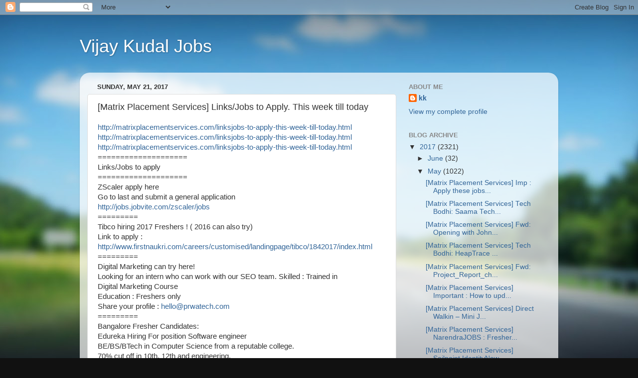

--- FILE ---
content_type: text/html; charset=UTF-8
request_url: http://arati21.blogspot.com/2017/05/matrix-placement-services-linksjobs-to_21.html
body_size: 38054
content:
<!DOCTYPE html>
<html class='v2' dir='ltr' lang='en'>
<head>
<link href='https://www.blogger.com/static/v1/widgets/335934321-css_bundle_v2.css' rel='stylesheet' type='text/css'/>
<meta content='width=1100' name='viewport'/>
<meta content='text/html; charset=UTF-8' http-equiv='Content-Type'/>
<meta content='blogger' name='generator'/>
<link href='http://arati21.blogspot.com/favicon.ico' rel='icon' type='image/x-icon'/>
<link href='http://arati21.blogspot.com/2017/05/matrix-placement-services-linksjobs-to_21.html' rel='canonical'/>
<link rel="alternate" type="application/atom+xml" title="Vijay Kudal Jobs - Atom" href="http://arati21.blogspot.com/feeds/posts/default" />
<link rel="alternate" type="application/rss+xml" title="Vijay Kudal Jobs - RSS" href="http://arati21.blogspot.com/feeds/posts/default?alt=rss" />
<link rel="service.post" type="application/atom+xml" title="Vijay Kudal Jobs - Atom" href="https://www.blogger.com/feeds/8734368730897140285/posts/default" />

<link rel="alternate" type="application/atom+xml" title="Vijay Kudal Jobs - Atom" href="http://arati21.blogspot.com/feeds/6525304569398736706/comments/default" />
<!--Can't find substitution for tag [blog.ieCssRetrofitLinks]-->
<meta content='http://arati21.blogspot.com/2017/05/matrix-placement-services-linksjobs-to_21.html' property='og:url'/>
<meta content='[Matrix Placement Services] Links/Jobs to Apply. This week till today' property='og:title'/>
<meta content='http://matrixplacementservices.com/linksjobs-to-apply-this-week-till-today.html  http://matrixplacementservices.com/linksjobs-to-apply-this...' property='og:description'/>
<title>Vijay Kudal Jobs: [Matrix Placement Services] Links/Jobs to Apply. This week till today</title>
<style id='page-skin-1' type='text/css'><!--
/*-----------------------------------------------
Blogger Template Style
Name:     Picture Window
Designer: Blogger
URL:      www.blogger.com
----------------------------------------------- */
/* Content
----------------------------------------------- */
body {
font: normal normal 15px Arial, Tahoma, Helvetica, FreeSans, sans-serif;
color: #333333;
background: #111111 url(//themes.googleusercontent.com/image?id=1OACCYOE0-eoTRTfsBuX1NMN9nz599ufI1Jh0CggPFA_sK80AGkIr8pLtYRpNUKPmwtEa) repeat-x fixed top center;
}
html body .region-inner {
min-width: 0;
max-width: 100%;
width: auto;
}
.content-outer {
font-size: 90%;
}
a:link {
text-decoration:none;
color: #336699;
}
a:visited {
text-decoration:none;
color: #6699cc;
}
a:hover {
text-decoration:underline;
color: #33aaff;
}
.content-outer {
background: transparent none repeat scroll top left;
-moz-border-radius: 0;
-webkit-border-radius: 0;
-goog-ms-border-radius: 0;
border-radius: 0;
-moz-box-shadow: 0 0 0 rgba(0, 0, 0, .15);
-webkit-box-shadow: 0 0 0 rgba(0, 0, 0, .15);
-goog-ms-box-shadow: 0 0 0 rgba(0, 0, 0, .15);
box-shadow: 0 0 0 rgba(0, 0, 0, .15);
margin: 20px auto;
}
.content-inner {
padding: 0;
}
/* Header
----------------------------------------------- */
.header-outer {
background: transparent none repeat-x scroll top left;
_background-image: none;
color: #ffffff;
-moz-border-radius: 0;
-webkit-border-radius: 0;
-goog-ms-border-radius: 0;
border-radius: 0;
}
.Header img, .Header #header-inner {
-moz-border-radius: 0;
-webkit-border-radius: 0;
-goog-ms-border-radius: 0;
border-radius: 0;
}
.header-inner .Header .titlewrapper,
.header-inner .Header .descriptionwrapper {
padding-left: 0;
padding-right: 0;
}
.Header h1 {
font: normal normal 36px Arial, Tahoma, Helvetica, FreeSans, sans-serif;
text-shadow: 1px 1px 3px rgba(0, 0, 0, 0.3);
}
.Header h1 a {
color: #ffffff;
}
.Header .description {
font-size: 130%;
}
/* Tabs
----------------------------------------------- */
.tabs-inner {
margin: .5em 20px 0;
padding: 0;
}
.tabs-inner .section {
margin: 0;
}
.tabs-inner .widget ul {
padding: 0;
background: transparent none repeat scroll bottom;
-moz-border-radius: 0;
-webkit-border-radius: 0;
-goog-ms-border-radius: 0;
border-radius: 0;
}
.tabs-inner .widget li {
border: none;
}
.tabs-inner .widget li a {
display: inline-block;
padding: .5em 1em;
margin-right: .25em;
color: #ffffff;
font: normal normal 15px Arial, Tahoma, Helvetica, FreeSans, sans-serif;
-moz-border-radius: 10px 10px 0 0;
-webkit-border-top-left-radius: 10px;
-webkit-border-top-right-radius: 10px;
-goog-ms-border-radius: 10px 10px 0 0;
border-radius: 10px 10px 0 0;
background: transparent url(https://resources.blogblog.com/blogblog/data/1kt/transparent/black50.png) repeat scroll top left;
border-right: 1px solid transparent;
}
.tabs-inner .widget li:first-child a {
padding-left: 1.25em;
-moz-border-radius-topleft: 10px;
-moz-border-radius-bottomleft: 0;
-webkit-border-top-left-radius: 10px;
-webkit-border-bottom-left-radius: 0;
-goog-ms-border-top-left-radius: 10px;
-goog-ms-border-bottom-left-radius: 0;
border-top-left-radius: 10px;
border-bottom-left-radius: 0;
}
.tabs-inner .widget li.selected a,
.tabs-inner .widget li a:hover {
position: relative;
z-index: 1;
background: transparent url(https://resources.blogblog.com/blogblog/data/1kt/transparent/white80.png) repeat scroll bottom;
color: #336699;
-moz-box-shadow: 0 0 3px rgba(0, 0, 0, .15);
-webkit-box-shadow: 0 0 3px rgba(0, 0, 0, .15);
-goog-ms-box-shadow: 0 0 3px rgba(0, 0, 0, .15);
box-shadow: 0 0 3px rgba(0, 0, 0, .15);
}
/* Headings
----------------------------------------------- */
h2 {
font: bold normal 13px Arial, Tahoma, Helvetica, FreeSans, sans-serif;
text-transform: uppercase;
color: #888888;
margin: .5em 0;
}
/* Main
----------------------------------------------- */
.main-outer {
background: transparent url(https://resources.blogblog.com/blogblog/data/1kt/transparent/white80.png) repeat scroll top left;
-moz-border-radius: 20px 20px 0 0;
-webkit-border-top-left-radius: 20px;
-webkit-border-top-right-radius: 20px;
-webkit-border-bottom-left-radius: 0;
-webkit-border-bottom-right-radius: 0;
-goog-ms-border-radius: 20px 20px 0 0;
border-radius: 20px 20px 0 0;
-moz-box-shadow: 0 1px 3px rgba(0, 0, 0, .15);
-webkit-box-shadow: 0 1px 3px rgba(0, 0, 0, .15);
-goog-ms-box-shadow: 0 1px 3px rgba(0, 0, 0, .15);
box-shadow: 0 1px 3px rgba(0, 0, 0, .15);
}
.main-inner {
padding: 15px 20px 20px;
}
.main-inner .column-center-inner {
padding: 0 0;
}
.main-inner .column-left-inner {
padding-left: 0;
}
.main-inner .column-right-inner {
padding-right: 0;
}
/* Posts
----------------------------------------------- */
h3.post-title {
margin: 0;
font: normal normal 18px Arial, Tahoma, Helvetica, FreeSans, sans-serif;
}
.comments h4 {
margin: 1em 0 0;
font: normal normal 18px Arial, Tahoma, Helvetica, FreeSans, sans-serif;
}
.date-header span {
color: #333333;
}
.post-outer {
background-color: #ffffff;
border: solid 1px #dddddd;
-moz-border-radius: 5px;
-webkit-border-radius: 5px;
border-radius: 5px;
-goog-ms-border-radius: 5px;
padding: 15px 20px;
margin: 0 -20px 20px;
}
.post-body {
line-height: 1.4;
font-size: 110%;
position: relative;
}
.post-header {
margin: 0 0 1.5em;
color: #999999;
line-height: 1.6;
}
.post-footer {
margin: .5em 0 0;
color: #999999;
line-height: 1.6;
}
#blog-pager {
font-size: 140%
}
#comments .comment-author {
padding-top: 1.5em;
border-top: dashed 1px #ccc;
border-top: dashed 1px rgba(128, 128, 128, .5);
background-position: 0 1.5em;
}
#comments .comment-author:first-child {
padding-top: 0;
border-top: none;
}
.avatar-image-container {
margin: .2em 0 0;
}
/* Comments
----------------------------------------------- */
.comments .comments-content .icon.blog-author {
background-repeat: no-repeat;
background-image: url([data-uri]);
}
.comments .comments-content .loadmore a {
border-top: 1px solid #33aaff;
border-bottom: 1px solid #33aaff;
}
.comments .continue {
border-top: 2px solid #33aaff;
}
/* Widgets
----------------------------------------------- */
.widget ul, .widget #ArchiveList ul.flat {
padding: 0;
list-style: none;
}
.widget ul li, .widget #ArchiveList ul.flat li {
border-top: dashed 1px #ccc;
border-top: dashed 1px rgba(128, 128, 128, .5);
}
.widget ul li:first-child, .widget #ArchiveList ul.flat li:first-child {
border-top: none;
}
.widget .post-body ul {
list-style: disc;
}
.widget .post-body ul li {
border: none;
}
/* Footer
----------------------------------------------- */
.footer-outer {
color:#cccccc;
background: transparent url(https://resources.blogblog.com/blogblog/data/1kt/transparent/black50.png) repeat scroll top left;
-moz-border-radius: 0 0 20px 20px;
-webkit-border-top-left-radius: 0;
-webkit-border-top-right-radius: 0;
-webkit-border-bottom-left-radius: 20px;
-webkit-border-bottom-right-radius: 20px;
-goog-ms-border-radius: 0 0 20px 20px;
border-radius: 0 0 20px 20px;
-moz-box-shadow: 0 1px 3px rgba(0, 0, 0, .15);
-webkit-box-shadow: 0 1px 3px rgba(0, 0, 0, .15);
-goog-ms-box-shadow: 0 1px 3px rgba(0, 0, 0, .15);
box-shadow: 0 1px 3px rgba(0, 0, 0, .15);
}
.footer-inner {
padding: 10px 20px 20px;
}
.footer-outer a {
color: #99ccee;
}
.footer-outer a:visited {
color: #77aaee;
}
.footer-outer a:hover {
color: #33aaff;
}
.footer-outer .widget h2 {
color: #aaaaaa;
}
/* Mobile
----------------------------------------------- */
html body.mobile {
height: auto;
}
html body.mobile {
min-height: 480px;
background-size: 100% auto;
}
.mobile .body-fauxcolumn-outer {
background: transparent none repeat scroll top left;
}
html .mobile .mobile-date-outer, html .mobile .blog-pager {
border-bottom: none;
background: transparent url(https://resources.blogblog.com/blogblog/data/1kt/transparent/white80.png) repeat scroll top left;
margin-bottom: 10px;
}
.mobile .date-outer {
background: transparent url(https://resources.blogblog.com/blogblog/data/1kt/transparent/white80.png) repeat scroll top left;
}
.mobile .header-outer, .mobile .main-outer,
.mobile .post-outer, .mobile .footer-outer {
-moz-border-radius: 0;
-webkit-border-radius: 0;
-goog-ms-border-radius: 0;
border-radius: 0;
}
.mobile .content-outer,
.mobile .main-outer,
.mobile .post-outer {
background: inherit;
border: none;
}
.mobile .content-outer {
font-size: 100%;
}
.mobile-link-button {
background-color: #336699;
}
.mobile-link-button a:link, .mobile-link-button a:visited {
color: #ffffff;
}
.mobile-index-contents {
color: #333333;
}
.mobile .tabs-inner .PageList .widget-content {
background: transparent url(https://resources.blogblog.com/blogblog/data/1kt/transparent/white80.png) repeat scroll bottom;
color: #336699;
}
.mobile .tabs-inner .PageList .widget-content .pagelist-arrow {
border-left: 1px solid transparent;
}

--></style>
<style id='template-skin-1' type='text/css'><!--
body {
min-width: 960px;
}
.content-outer, .content-fauxcolumn-outer, .region-inner {
min-width: 960px;
max-width: 960px;
_width: 960px;
}
.main-inner .columns {
padding-left: 0px;
padding-right: 310px;
}
.main-inner .fauxcolumn-center-outer {
left: 0px;
right: 310px;
/* IE6 does not respect left and right together */
_width: expression(this.parentNode.offsetWidth -
parseInt("0px") -
parseInt("310px") + 'px');
}
.main-inner .fauxcolumn-left-outer {
width: 0px;
}
.main-inner .fauxcolumn-right-outer {
width: 310px;
}
.main-inner .column-left-outer {
width: 0px;
right: 100%;
margin-left: -0px;
}
.main-inner .column-right-outer {
width: 310px;
margin-right: -310px;
}
#layout {
min-width: 0;
}
#layout .content-outer {
min-width: 0;
width: 800px;
}
#layout .region-inner {
min-width: 0;
width: auto;
}
body#layout div.add_widget {
padding: 8px;
}
body#layout div.add_widget a {
margin-left: 32px;
}
--></style>
<style>
    body {background-image:url(\/\/themes.googleusercontent.com\/image?id=1OACCYOE0-eoTRTfsBuX1NMN9nz599ufI1Jh0CggPFA_sK80AGkIr8pLtYRpNUKPmwtEa);}
    
@media (max-width: 200px) { body {background-image:url(\/\/themes.googleusercontent.com\/image?id=1OACCYOE0-eoTRTfsBuX1NMN9nz599ufI1Jh0CggPFA_sK80AGkIr8pLtYRpNUKPmwtEa&options=w200);}}
@media (max-width: 400px) and (min-width: 201px) { body {background-image:url(\/\/themes.googleusercontent.com\/image?id=1OACCYOE0-eoTRTfsBuX1NMN9nz599ufI1Jh0CggPFA_sK80AGkIr8pLtYRpNUKPmwtEa&options=w400);}}
@media (max-width: 800px) and (min-width: 401px) { body {background-image:url(\/\/themes.googleusercontent.com\/image?id=1OACCYOE0-eoTRTfsBuX1NMN9nz599ufI1Jh0CggPFA_sK80AGkIr8pLtYRpNUKPmwtEa&options=w800);}}
@media (max-width: 1200px) and (min-width: 801px) { body {background-image:url(\/\/themes.googleusercontent.com\/image?id=1OACCYOE0-eoTRTfsBuX1NMN9nz599ufI1Jh0CggPFA_sK80AGkIr8pLtYRpNUKPmwtEa&options=w1200);}}
/* Last tag covers anything over one higher than the previous max-size cap. */
@media (min-width: 1201px) { body {background-image:url(\/\/themes.googleusercontent.com\/image?id=1OACCYOE0-eoTRTfsBuX1NMN9nz599ufI1Jh0CggPFA_sK80AGkIr8pLtYRpNUKPmwtEa&options=w1600);}}
  </style>
<link href='https://www.blogger.com/dyn-css/authorization.css?targetBlogID=8734368730897140285&amp;zx=37e574f6-8062-4fef-b982-b3d5ddbf2384' media='none' onload='if(media!=&#39;all&#39;)media=&#39;all&#39;' rel='stylesheet'/><noscript><link href='https://www.blogger.com/dyn-css/authorization.css?targetBlogID=8734368730897140285&amp;zx=37e574f6-8062-4fef-b982-b3d5ddbf2384' rel='stylesheet'/></noscript>
<meta name='google-adsense-platform-account' content='ca-host-pub-1556223355139109'/>
<meta name='google-adsense-platform-domain' content='blogspot.com'/>

</head>
<body class='loading variant-open'>
<div class='navbar section' id='navbar' name='Navbar'><div class='widget Navbar' data-version='1' id='Navbar1'><script type="text/javascript">
    function setAttributeOnload(object, attribute, val) {
      if(window.addEventListener) {
        window.addEventListener('load',
          function(){ object[attribute] = val; }, false);
      } else {
        window.attachEvent('onload', function(){ object[attribute] = val; });
      }
    }
  </script>
<div id="navbar-iframe-container"></div>
<script type="text/javascript" src="https://apis.google.com/js/platform.js"></script>
<script type="text/javascript">
      gapi.load("gapi.iframes:gapi.iframes.style.bubble", function() {
        if (gapi.iframes && gapi.iframes.getContext) {
          gapi.iframes.getContext().openChild({
              url: 'https://www.blogger.com/navbar/8734368730897140285?po\x3d6525304569398736706\x26origin\x3dhttp://arati21.blogspot.com',
              where: document.getElementById("navbar-iframe-container"),
              id: "navbar-iframe"
          });
        }
      });
    </script><script type="text/javascript">
(function() {
var script = document.createElement('script');
script.type = 'text/javascript';
script.src = '//pagead2.googlesyndication.com/pagead/js/google_top_exp.js';
var head = document.getElementsByTagName('head')[0];
if (head) {
head.appendChild(script);
}})();
</script>
</div></div>
<div class='body-fauxcolumns'>
<div class='fauxcolumn-outer body-fauxcolumn-outer'>
<div class='cap-top'>
<div class='cap-left'></div>
<div class='cap-right'></div>
</div>
<div class='fauxborder-left'>
<div class='fauxborder-right'></div>
<div class='fauxcolumn-inner'>
</div>
</div>
<div class='cap-bottom'>
<div class='cap-left'></div>
<div class='cap-right'></div>
</div>
</div>
</div>
<div class='content'>
<div class='content-fauxcolumns'>
<div class='fauxcolumn-outer content-fauxcolumn-outer'>
<div class='cap-top'>
<div class='cap-left'></div>
<div class='cap-right'></div>
</div>
<div class='fauxborder-left'>
<div class='fauxborder-right'></div>
<div class='fauxcolumn-inner'>
</div>
</div>
<div class='cap-bottom'>
<div class='cap-left'></div>
<div class='cap-right'></div>
</div>
</div>
</div>
<div class='content-outer'>
<div class='content-cap-top cap-top'>
<div class='cap-left'></div>
<div class='cap-right'></div>
</div>
<div class='fauxborder-left content-fauxborder-left'>
<div class='fauxborder-right content-fauxborder-right'></div>
<div class='content-inner'>
<header>
<div class='header-outer'>
<div class='header-cap-top cap-top'>
<div class='cap-left'></div>
<div class='cap-right'></div>
</div>
<div class='fauxborder-left header-fauxborder-left'>
<div class='fauxborder-right header-fauxborder-right'></div>
<div class='region-inner header-inner'>
<div class='header section' id='header' name='Header'><div class='widget Header' data-version='1' id='Header1'>
<div id='header-inner'>
<div class='titlewrapper'>
<h1 class='title'>
<a href='http://arati21.blogspot.com/'>
Vijay Kudal Jobs
</a>
</h1>
</div>
<div class='descriptionwrapper'>
<p class='description'><span>
</span></p>
</div>
</div>
</div></div>
</div>
</div>
<div class='header-cap-bottom cap-bottom'>
<div class='cap-left'></div>
<div class='cap-right'></div>
</div>
</div>
</header>
<div class='tabs-outer'>
<div class='tabs-cap-top cap-top'>
<div class='cap-left'></div>
<div class='cap-right'></div>
</div>
<div class='fauxborder-left tabs-fauxborder-left'>
<div class='fauxborder-right tabs-fauxborder-right'></div>
<div class='region-inner tabs-inner'>
<div class='tabs no-items section' id='crosscol' name='Cross-Column'></div>
<div class='tabs no-items section' id='crosscol-overflow' name='Cross-Column 2'></div>
</div>
</div>
<div class='tabs-cap-bottom cap-bottom'>
<div class='cap-left'></div>
<div class='cap-right'></div>
</div>
</div>
<div class='main-outer'>
<div class='main-cap-top cap-top'>
<div class='cap-left'></div>
<div class='cap-right'></div>
</div>
<div class='fauxborder-left main-fauxborder-left'>
<div class='fauxborder-right main-fauxborder-right'></div>
<div class='region-inner main-inner'>
<div class='columns fauxcolumns'>
<div class='fauxcolumn-outer fauxcolumn-center-outer'>
<div class='cap-top'>
<div class='cap-left'></div>
<div class='cap-right'></div>
</div>
<div class='fauxborder-left'>
<div class='fauxborder-right'></div>
<div class='fauxcolumn-inner'>
</div>
</div>
<div class='cap-bottom'>
<div class='cap-left'></div>
<div class='cap-right'></div>
</div>
</div>
<div class='fauxcolumn-outer fauxcolumn-left-outer'>
<div class='cap-top'>
<div class='cap-left'></div>
<div class='cap-right'></div>
</div>
<div class='fauxborder-left'>
<div class='fauxborder-right'></div>
<div class='fauxcolumn-inner'>
</div>
</div>
<div class='cap-bottom'>
<div class='cap-left'></div>
<div class='cap-right'></div>
</div>
</div>
<div class='fauxcolumn-outer fauxcolumn-right-outer'>
<div class='cap-top'>
<div class='cap-left'></div>
<div class='cap-right'></div>
</div>
<div class='fauxborder-left'>
<div class='fauxborder-right'></div>
<div class='fauxcolumn-inner'>
</div>
</div>
<div class='cap-bottom'>
<div class='cap-left'></div>
<div class='cap-right'></div>
</div>
</div>
<!-- corrects IE6 width calculation -->
<div class='columns-inner'>
<div class='column-center-outer'>
<div class='column-center-inner'>
<div class='main section' id='main' name='Main'><div class='widget Blog' data-version='1' id='Blog1'>
<div class='blog-posts hfeed'>

          <div class="date-outer">
        
<h2 class='date-header'><span>Sunday, May 21, 2017</span></h2>

          <div class="date-posts">
        
<div class='post-outer'>
<div class='post hentry uncustomized-post-template' itemprop='blogPost' itemscope='itemscope' itemtype='http://schema.org/BlogPosting'>
<meta content='8734368730897140285' itemprop='blogId'/>
<meta content='6525304569398736706' itemprop='postId'/>
<a name='6525304569398736706'></a>
<h3 class='post-title entry-title' itemprop='name'>
[Matrix Placement Services] Links/Jobs to Apply. This week till today
</h3>
<div class='post-header'>
<div class='post-header-line-1'></div>
</div>
<div class='post-body entry-content' id='post-body-6525304569398736706' itemprop='description articleBody'>
<a href="http://matrixplacementservices.com/linksjobs-to-apply-this-week-till-today.html">http://matrixplacementservices.com/linksjobs-to-apply-this-week-till-today.html</a><br><a href="http://matrixplacementservices.com/linksjobs-to-apply-this-week-till-today.html">http://matrixplacementservices.com/linksjobs-to-apply-this-week-till-today.html</a><br><a href="http://matrixplacementservices.com/linksjobs-to-apply-this-week-till-today.html">http://matrixplacementservices.com/linksjobs-to-apply-this-week-till-today.html</a><br>====================<br>Links/Jobs to apply<br>====================<br>ZScaler apply here<br>Go to last and submit a general application<br><a href="http://jobs.jobvite.com/zscaler/jobs">http://jobs.jobvite.com/zscaler/jobs</a><br>=========<br>Tibco hiring 2017 Freshers ! ( 2016 can also try)<br>Link to apply :<br><a href="http://www.firstnaukri.com/careers/customised/landingpage/tibco/1842017/index.html">http://www.firstnaukri.com/careers/customised/landingpage/tibco/1842017/index.html</a><br>=========<br>Digital Marketing can try here!<br>Looking for an intern who can work with our SEO team. Skilled : Trained in<br>Digital Marketing Course<br>Education : Freshers only<br>Share your profile : <a href="mailto:hello@prwatech.com">hello@prwatech.com</a><br>=========<br>Bangalore Fresher Candidates:<br>Edureka Hiring For position Software engineer<br>BE/BS/BTech in Computer Science from a reputable college.<br>70% cut off in 10th, 12th and engineering.<br>Strong foundation of Data Structures, Algorithms, Database Design &amp;<br>Software Architecture.<br>Problem Solving Approach.<br>Experience in Web Development with OOPs and/or atleast one of scripting<br>language such as PHP (Cake/Laravel), Ruby on Rails, Python(Django) or Perl.<br>Experience with a Javascript Framework such as JQuery/AngularJS.<br>Apply Here!!!<br><a href="https://www.edureka.co/openpositions/6/20">https://www.edureka.co/openpositions/6/20</a><br>=========<br>Bangalore Fresher<br>Zycus for UI Developer<br>Company Name &#8211;Zycus<br>Website &#8211; <a href="http://www.zycus.com/">http://www.zycus.com/</a><br>Position &#8211; UI Developer<br>Education Qualification &#8211; BE/BTech/MCA/BSc/MSc<br>Job Description<br>Zycus being Product Development Company, person will be responsible for<br>complete PDLC (Product Development Life Cycle) and will closely work with<br>PMG (Product Management Group).<br>Proficient in HTML/CSS, JavaScript, building table-less layouts<br>Ability to work with development team &#8211; have some designing sense in<br>photoshop or equivalent tool<br>Required Skills<br>Javascript ,XML ,Bootstrap UI framework ,HTML and HTML5Device Responsive<br>Design ,CSS3<br>Experience : 0 &#8211; 2 years<br>Location: Bangalore<br>#Intrested candidates can share your cv on <a href="mailto:careers@zycus.com">careers@zycus.com</a><br>==========<br>Pune Fresher :<br>Splendornet Technologies Hiring for position Jr PHP Developer<br>Company Name &#8211; Splendornet Technologies Pvt. Ltd.<br>Experience : 0 &#8211; 2 Years<br>Location: Pune<br>Position &#8211;Jr PHP Developer<br>Education Qualification &#8211;BE/BTech/MCA/MSc/BSc/BCA(No % Criteria)<br>Required Skills<br>Hands on Visuals &#8211; HTML, CSS &amp; Database-My SQL,CorePHP<br>Must have Knowledge of CMS &#8211; WordPress, Drupal<br>Working knowledge of Zend, Magento, Laravel, AngularJS would be an added<br>advantage<br>Coding &amp; Debugging in: HTML, CSS (Responsive design), Java Script<br>#Intrested candidates can share your cv on <a href="mailto:careers@splendornet.com">careers@splendornet.com</a><br>===========<br>#Bangalore Fresher :<br>#Societe Generale Hiring Freshers As Application Support Engineer<br>Job Role: Application Support Engineer<br>Eligibility: Any Graduate<br>Experience: 0 to 1 Years<br>Job Location: Bangalore<br>#Intrested Candidates can share your cv on <a href="mailto:cert.sg@socgen.com">cert.sg@socgen.com</a><br>===========<br>Noida Freshers Candidates:<br>Pinga Solutions Private Limited is hiring Software Engineer &#8211; ASP Dot Net<br>Person should be BE/ B.Tech with 0 to 4 years experience with developing<br>.Net, C, C++ ,Hands-on experience with installing, configuring software and<br>Linux and Windows,Strong analytical and problem solving skills. Familiar<br>with software development best practices<br>Should have excellent communication skills<br>Implement new build and release workflow processes<br>Install software on site.<br>INTERESTED CANDIDATES CAN DIRECTLY WALKIN TO OFFICE<br>Recruiter Name: Sweta (9205182009)<br><a href="mailto:hr@pingasolutions.com">hr@pingasolutions.com</a><br>===========<br>#Hyderbad Fresher :<br>#Saahisystems Hiring For Dot Net Developer<br>#Job Title: .Net Developer<br>Qualification: B.E/B.Tech, MCA.<br>Job Location: Hyderabad<br>Skills:<br>. NET Framework<br>Knowledge of Visual Studio.NET<br>C++, C#, <a href="http://ASP.NET">ASP.NET</a>, COM, COM+, DCOM and web based application<br>Job Description :<br>Experience in developing applications using Microsoft Technologies. Strong<br>exposure to OOAD architecture with working knowledge of web application<br>development.<br>Interaction with onshore and onsite teams in US. Be actively involved in<br>the analysis, design and development stages of projects. Deliver quality<br>output as per schedule.<br>Good written and verbal communication skills<br>Exp in using various configuration management tools including Visual<br>SourceSafe Proficient in object-oriented design and development.<br>Exp in design and programming, database exp in SQL Knowledge of web based<br>services design, W3C standards, Internet protocols, and understand<br>distributed systems Exp developing C/C++ or Visual Basic code for<br>data-centric applications on windows platforms.<br>Apply Here!!!<br><a href="http://www.saahisystems.com/_.net_developer.html">http://www.saahisystems.com/_.net_developer.html</a><br>===========<br>#Cormsquare Walk-In For Software Developer Internship<br>Job Position : Software Developer Internship<br>Walk-In Location : Bangalore, Karnataka<br>Job Location : Bangalore, Karnataka<br>Compensation : 5-8K for Internship / Full Time Salary can be decided based<br>on Performance<br>Qualification &#8211; Eligibility Criteria : (Mandatory)<br># Only Final Year Students (In the urge of course completion) or Recent<br>Graduates can apply for this Internship<br>Desired Experience : 0 Years<br>The Selected Intern(s) will work on following during the Internship :<br># Only Final Year Students (In the urge of Course Completion) or Recent<br>Graduates can apply for this internship. Deserving candidates can be<br>directly hired for full time position.<br>&#8211; Must have proven knowledge in developing web applications using <a href="http://ASP.NET">ASP.NET</a><br>MVC 4/5 and SQL with preferably E-Commerce environment.<br>&#8211; Mandatory Skills Set (Must be expert in all of these): MVC, Web API, SQL<br>Server, JavaScript, jQuery<br>&#8211; Business logic in JS<br>&#8211; Good to have knowledge in OOPS/Design Patterns/ MVC.<br>&#8211; Web Scripting Languages (AJAX, JavaScript and JQuery)<br>Please Carry below documents (mandatory) :<br># Updated Resume Copy<br># A printout of this ChetanaS job posting<br># Photo ID Proof<br>(Passport/PAN-Card/Aadhar-Card/Voter-ID/Driving-License/College-ID)<br>#How To Apply: Interested Candidates can call to the below Phone Number to<br>fix their interview appointment<br>9108992330<br>Last Date to Apply : 25th May 2017<br>Walk-In Location : BANGALORE<br>Walk-In Venue : Will be shared to the shortlisted candidates<br>Contact Person : HR<br>Contact Number : +91-9108992330<br>===========<br>#Bangalore Freshers candidates apply here <br>#Open Text Hiring For position Associate Software Engineer<br>#Programming in Java, Servlets, Web Services, XML<br>Contribute in writing design and functional specifications per product<br>requirements<br>Implement features defined in functional specifications<br>Work with QA in designing and implementing integration and<br>stress/performance tests<br>Work with technical support to troubleshoot and resolve product issues<br>End to end Product development including researching new technologies and<br>contributing to product design and implementation<br>At OpenText we understand and value diversity in our employees and we are<br>proud to be an Equal Opportunity Employer. We hire the best talent<br>regardless of race, creed, color, national origin, ancestry, disability,<br>marital status, sex, age, veteran status or sexual orientation. We draw on<br>our diversity and collective genius as we continue to shape a better future<br>for our customers and be the Best Place to Work for our employees- nothing<br>is off the table at OpenText. If you require accommodation at any time<br>during the recruitment process please email<br><a href="mailto:accommodationrequests@opentext.com">accommodationrequests@opentext.com</a><br>Apply Here!!!<br><a href="https://opentextats.avature.net/careers/Login?source=LinkedIn&amp;jobId=14903">https://opentextats.avature.net/careers/Login?source=LinkedIn&amp;jobId=14903</a><br>==========<br>Thomson Reuters : Trainee Web Developers @ Bangalore (Karnataka)<br>Job Details :<br># Trainee Web Developer<br># Locations: Bangalore-IND-BLR-Divyasree Technopolis<br># Education: 4-year degree or certificate in a related field required. 6-12<br>Months of related professional experience in web design and/or web coding.<br>Job Description :<br># Thomson FindLaw is the legal industry&#39;s most effective provider of client<br>development services. FindLaw provides law firms with Web sites to generate<br>lucrative new business through the web and uses technology to<br>systematically build stronger, more profitable relationships with existing<br>clients. Attorneys can also be prominently listed on our web portal,<br>FindLaw.com, the world&#39;s most-visited legal information site<br>(<a href="http://www.findlaw.com">www.findlaw.com</a>).<br># FindLaw has an immediate opening for the position of Web Producer. This<br>position is responsible for a range of web development and design<br>functions, including coding in HTML and CSS, modifying and creating<br>graphics using Adobe Photoshop, and optimizing websites for performance and<br>cross-browser compatibility.<br>Essential Day-to-Day Responsibilities :<br># Write and utilize HTML, XHTML and CSS in the development and ongoing<br>support of websites.<br># Website Graphics and Imagery: Update, modify and correct graphical design<br>elements on websites; Correct or recreate Photoshop files that are<br>incomplete, missing elements, outdated or missing; handle any other<br>graphical requests.<br># Web Content: Interpret content and design layout tickets to update or<br>correct content and/or formatting on customer websites; move textual<br>content from old sites to new sites; correct HTML as necessary.<br># Links: Ensure web links are accurate<br># Integrate websites and other products into proprietary Thomson Reuters<br>applications.<br># Work cross-functionally with designers, content writers, project<br>managers, and other contributors to ensure sites are released on-time with<br>a high level of customer satisfaction. Follow-up to resolve any issues with<br>site/product.<br># Hold final accountability for quality of HTML, CSS and XML coding on the<br>site.<br>Other Key Responsibilities :<br># Attend and participate in team meetings.<br># Prioritize own workload based on input from Project Managers, Designers,<br>Account Managers, Team Lead, and Manager.<br># Document work and correspondence in tracking systems<br># In alignment with business objectives, improve production quality and<br>efficiency as necessary. Analyze root quality and/or efficiency problems,<br>and recommend action plans to address them.<br>Additional Information (e.g. Shift Resource, % work that is development vs.<br>maintenance, etc.) :<br># Willingness to work in night shift.<br>Required Skills (Must have), Necessary industry Experience and associated<br>number of years of experience :<br># Web Development experience in with web-based products and services a<br>distinct plus<br># Excellent verbal and written communication<br># Ability to work independently in a fast-paced environment<br># Experience working in a production oriented, deadline driven environment<br># Experience in development framework (Preferred)<br>Linkn to Apply :<br><a href="http://jobs.thomsonreuters.com/ShowJob/Id/31908/Trainee%20Web%20Developer">http://jobs.thomsonreuters.com/ShowJob/Id/31908/Trainee%20Web%20Developer</a><br>========<br>Neo Rays hiring for<br>Testing freshers<br>Send resumes to :<a href="mailto:freshers@neorays.com">freshers@neorays.com</a><br><a href="https://www.naukri.com/job-listings-Testing-Developer-Fresher-Bangalore-should-be-Certified-Neo-Rays-Software-Solutions-Pvt-Ltd-Bengaluru-0-to-0-years-100517005728?src=jobsearchDesk&amp;sid=14952977142408&amp;xp=11&amp;qp=software+testing&amp;srcPage=s">https://www.naukri.com/job-listings-Testing-Developer-Fresher-Bangalore-should-be-Certified-Neo-Rays-Software-Solutions-Pvt-Ltd-Bengaluru-0-to-0-years-100517005728?src=jobsearchDesk&amp;sid=14952977142408&amp;xp=11&amp;qp=software+testing&amp;srcPage=s</a><br>=========<br>Catch Point hiring for Testing<br>0-2 yrs<br>Careers<br><br>=========<br>Infetron apply here<br><a href="https://www.naukri.com/job-listings-Immediate-Openings-For-Software-Test-Engineer-Infetron-Solutions-Bengaluru-Chennai-Hyderabad-0-to-1-years-140517000088?src=sortby&amp;sid=14953589087884&amp;xp=2&amp;qp=manual%20testing,%20selenium&amp;srcPage=s">https://www.naukri.com/job-listings-Immediate-Openings-For-Software-Test-Engineer-Infetron-Solutions-Bengaluru-Chennai-Hyderabad-0-to-1-years-140517000088?src=sortby&amp;sid=14953589087884&amp;xp=2&amp;qp=manual%20testing,%20selenium&amp;srcPage=s</a><br>=========<br>Testing Internship opening<br>CheckPoint<br>HR Email id : <a href="mailto:ujjwal.divakaran@checkpt.com">ujjwal.divakaran@checkpt.com</a><br>Apply here<br><a href="https://www.linkedin.com/jobs/view/312343993">https://www.linkedin.com/jobs/view/312343993</a><br>=========<br>Noida Fresher candidates :<br>Adroitec Information Systems Limited is hiring QA / Testing Engineer<br>The Company has developed a cloud based project management software for<br>Construction and EPC industry. Candidate will be required to do QA testing<br>of the various features of the software and provide feedback to the<br>development team for improvement of the software. The candidate will track<br>the list of bugs identified and coordinate with the Software Development<br>team for their resolution.<br>The candidate should have<br>1. Good understanding of project management concepts<br>2. Should have good understanding of the software development process<br>3. Good understanding of EPC and Construction industry<br>Freshers may apply.<br>#Intrested candidates can share your cv on<br><a href="mailto:careers@adroitecinfo.com">careers@adroitecinfo.com</a><br>==========<br>Hyd &#8211; .Net<br><a href="http://www.saahisystems.com/_.net_developer.html">http://www.saahisystems.com/_.net_developer.html</a><br>=========<br>Apply Now<br><br>=========<br>#Cormsquare Walk-In For Software Developer Internship<br>Job Position : Software Developer Internship<br>Walk-In Location : Bangalore, Karnataka<br>Job Location : Bangalore, Karnataka<br>Compensation : 5-8K for Internship / Full Time Salary can be decided based<br>on Performance<br>Qualification &#8211; Eligibility Criteria : (Mandatory)<br># Only Final Year Students (In the urge of course completion) or Recent<br>Graduates can apply for this Internship<br>Desired Experience : 0 Years<br>The Selected Intern(s) will work on following during the Internship :<br># Only Final Year Students (In the urge of Course Completion) or Recent<br>Graduates can apply for this internship. Deserving candidates can be<br>directly hired for full time position.<br>&#8211; Must have proven knowledge in developing web applications using <a href="http://ASP.NET">ASP.NET</a><br>MVC 4/5 and SQL with preferably E-Commerce environment.<br>&#8211; Mandatory Skills Set (Must be expert in all of these): MVC, Web API, SQL<br>Server, JavaScript, jQuery<br>&#8211; Business logic in JS<br>&#8211; Good to have knowledge in OOPS/Design Patterns/ MVC.<br>&#8211; Web Scripting Languages (AJAX, JavaScript and JQuery)<br>Please Carry below documents (mandatory) :<br># Updated Resume Copy<br># A printout of this ChetanaS job posting<br># Photo ID Proof<br>(Passport/PAN-Card/Aadhar-Card/Voter-ID/Driving-License/College-ID)<br>#How To Apply: Interested Candidates can call to the below Phone Number to<br>fix their interview appointment<br>9108992330<br>Last Date to Apply : 25th May 2017<br>Walk-In Location : BANGALORE<br>Walk-In Venue : Will be shared to the shortlisted candidates<br>Contact Person : HR<br>Contact Number : +91-9108992330<br>=========<br>CenturyLink is hiring Engineering graduates without experience. Below are<br>the details-<br>Location: Bangalore<br>Qualification: B.E or B.Tech with minimum 70% marks. Should have above 70%<br>in both 10th &amp; 12th exams too<br>Skill requirement: Good in programming using Core Java. Basic knowledge of<br>SQL is an added bonus. Good communication skills is a must.<br>Selection process: Candidate shall go thru the same selection process we<br>follow for campus hiring. There is an online test (Logical, Analytical<br>skills &amp; English) , followed by Technical round , Manager round &amp; HR round<br>of interviews. They shall be assessed for Java programming skills during<br>interview.<br>If interested, you can forward the resume to <a href="mailto:umang.c.jha@centurylink.com">umang.c.jha@centurylink.com</a><br>=========<br>Pune Fresher :<br>Deloitte Hiring For position Assistant Manager<br>Chartered Accountant with work experience between 0-2 years.<br>Deloitte Touche Tohmatsu India LLP is one of the DTTL member firms in<br>India, which operates through offices in Ahmedabad, Bengaluru, Chennai,<br>Hyderabad, Kolkata, Mumbai, New Delhi/Gurgaon and Pune.<br>Requisition code: 97767<br>Apply Here!!!<br><a href="https://jobs2.deloitte.com/in/en/job/DELOA004X38935/Assistant-Manager-Audit-Assurance-Statutory-Audit-Pune">https://jobs2.deloitte.com/in/en/job/DELOA004X38935/Assistant-Manager-Audit-Assurance-Statutory-Audit-Pune</a><br>=========<br>Imtac<br>Java Dev Fresher<br>Recruiter Name:Payal<br>Contact Company:Imtac India Private Limited<br>Website:<a href="http://www.imtacsoft.com">http://www.imtacsoft.com</a><br>Telephone:9916764804<br><a href="https://www.naukri.com/job-listings-Java-Developer-Imtac-India-Private-Limited-Bengaluru-0-to-1-years-040517003713?src=sortby&amp;sid=14939221089855&amp;xp=12&amp;qp=5th%20may%202017&amp;srcPage=s">https://www.naukri.com/job-listings-Java-Developer-Imtac-India-Private-Limited-Bengaluru-0-to-1-years-040517003713?src=sortby&amp;sid=14939221089855&amp;xp=12&amp;qp=5th%20may%202017&amp;srcPage=s</a><br>========<br>Amazon Hiring Freshers for C/C++/Java Profile!<br>#Note :- Guys Make it perfect resume according to the Requirement. Go<br>through this link check all requirement , add into your resume and thn<br>apply!<br>Link :-<br><a href="https://in-amazon.icims.com/jobs/529526/software-development-engineer/job?iis=Job+Posting&amp;mobile=false&amp;width=1319&amp;height=1200&amp;bga=true&amp;needsRedirect=false&amp;jan1offset=330&amp;jun1offset=330">https://in-amazon.icims.com/jobs/529526/software-development-engineer/job?iis=Job+Posting&amp;mobile=false&amp;width=1319&amp;height=1200&amp;bga=true&amp;needsRedirect=false&amp;jan1offset=330&amp;jun1offset=330</a><br>========<br>#Ness_Technologies Hiring for GET <br>#Exp:- Freshers (2017 Batch)<br>Location:- Bangalore <br>Eligibility:<br>B.E / B Tech (Computer Science / IT / IS / CS)<br>Candidates should have scored over 65% aggregate in 10th and 12th board<br>exams with clearance in the first attempt<br>Candidates should have achieved an overall percentage of 65% or above<br>without backlogs upon Graduation <br>Skills<br>2017 Grads and meeting above criteria.<br>Apply Link:-<br><a href="https://ness.ripplehire.com/ripplehire/candidate?token=28IG58s0OdcihSiADjA2&amp;source=CAREERSITE#detail/job/44016">https://ness.ripplehire.com/ripplehire/candidate?token=28IG58s0OdcihSiADjA2&amp;source=CAREERSITE#detail/job/44016</a><br>=========<br>Genpact Hiring-graduate Freshers-b.a/<a href="http://b.com/b.sc/bba/bbm-blr">b.com/b.sc/bba/bbm-blr</a> Location<br><a href="https://www.naukri.com/job-listings-Genpact-Hiring-graduate-Freshers-b-a-b-com-b-sc-bba-bbm-blr-Location-GENPACT-INDIA-Bengaluru-Electronics-City-Phase-1-0-to-0-years-190517004813?src=jobsearchDesk&amp;sid=14952191432301&amp;xp=1&amp;qp=genpact&amp;srcPage=s">https://www.naukri.com/job-listings-Genpact-Hiring-graduate-Freshers-b-a-b-com-b-sc-bba-bbm-blr-Location-GENPACT-INDIA-Bengaluru-Electronics-City-Phase-1-0-to-0-years-190517004813?src=jobsearchDesk&amp;sid=14952191432301&amp;xp=1&amp;qp=genpact&amp;srcPage=s</a><br>=========<br>Open positions for Graduates / Post Graduates in Polymer Science with 0 &#8211;<br>1year experience (Fresher&#39;s can also apply) in Chennai.<br>Interested candidates can share their resume at <a href="mailto:mandeep.kaur@clarivate.com">mandeep.kaur@clarivate.com</a><br>========<br>#Crown Solutions India (Pvt) Limited is looking for Technical Support<br>Engineer/ Freshers<br>Job Profile<br>Candidates should be Any Graduate with excellent communication Skills,<br>Speaking and writing skills. Ability to work effectively in a team<br>environment. Must have Pleasant, professional, and courteous personality.<br>Strong administrative skills: organized, efficient and versatile.<br>Strong customer service approach to dealing with people at all levels<br>internal and external.<br>Engaged in handling calls of Enterprise &amp; different business units<br>(Internal &amp; External)<br>Provide World Class Technical Service.<br>End to Transaction of Reports.<br>Need to maintain Accuracy in Reports.<br>Rotational Shift<br>Salary: Upto 20k + Inc<br>Openings: 60<br>Interested people share your updated CV to <a href="mailto:anu@crownsolution.com">anu@crownsolution.com</a><br>Contact Person: Annapurna<br>Technical Recruiter / Desk: 080-42811030<br>==========<br>#Coherence Soft Technologies Consulting Pvt Ltd is hiring Java Developer /<br>Freshers<br>#Coherence Soft Technologies Consulting Pvt Limited is conducting mega<br>walk-in drive for Java Freshers<br>Eligibility Criteria:<br>BE/ B. Tech/ ME/ M. Tech, MCA (CS/ IT)<br>65% &amp; above in 10th, 12th<br>Work Location: Pan India<br>Interview Location: Bangalore<br>Interview Date: 19Th May 2017<br>Timing: 9:30 am<br>Venue;<br>Coherence Soft Technologies Consulting<br>G R Plaza, 2661/1, 4th Floor, AECS Layout,<br>A-Block (Next HDFC Bank), Singasandra,<br>Hosur Main Road, Bangalore &#8211; 560 068<br>Contact Madhu-<br>Telephone: 080-25743388<br>Apply Here!!!<br><a href="https://docs.google.com/forms/d/e/1FAIpQLSfCM3eeJkfY6dFZZejYDyyamyCXArOmFrzqFoKGstJ4bgYOIQ/viewform?c=0&amp;w=1">https://docs.google.com/forms/d/e/1FAIpQLSfCM3eeJkfY6dFZZejYDyyamyCXArOmFrzqFoKGstJ4bgYOIQ/viewform?c=0&amp;w=1</a><br>===========<br>Bangalore Candidates: Mechnical Candidates:<br>Apply For Atlas Capco.<br>Profile : Management Trainee:<br><a href="https://www.naukri.com/job-listings-Management-Trainee-fresher-Atlas-Copco-India-Ltd-Bengaluru-0-to-0-years-160517002090?src=jobsearchDesk&amp;sid=14951342538756&amp;xp=48&amp;qp=factset,%20factset%20research%20systems,&amp;srcPage=s">https://www.naukri.com/job-listings-Management-Trainee-fresher-Atlas-Copco-India-Ltd-Bengaluru-0-to-0-years-160517002090?src=jobsearchDesk&amp;sid=14951342538756&amp;xp=48&amp;qp=factset,%20factset%20research%20systems,&amp;srcPage=s</a><br>===========<br>Bangalore MBA Finance candidates:<br>KPMG- Bangalore is hiring for Associate Consultant/Consultant for Deal<br>Advisory- Financial Due Diligence.<br>Candidates with work exp of 0-3yrs with MBA-Finance or Certified CA can<br>apply<br><a href="https://www.naukri.com/job-listings-KPMG-Associate-Consultant-Deal-Advisory-Financial-Due-Diligence-KPMG-Global-services-private-limited-Bengaluru-0-to-3-years-180517005840?src=jobsearchDesk&amp;sid=14951339961023&amp;xp=1&amp;qp=kpmg&amp;srcPage=s">https://www.naukri.com/job-listings-KPMG-Associate-Consultant-Deal-Advisory-Financial-Due-Diligence-KPMG-Global-services-private-limited-Bengaluru-0-to-3-years-180517005840?src=jobsearchDesk&amp;sid=14951339961023&amp;xp=1&amp;qp=kpmg&amp;srcPage=s</a><br>===========<br>Apply For Wipro:<br>Profile: testing<br>Location: Bangalore<br><a href="http://careers.wipro.com/share-search-for-jobs.aspx?jobcode=483976&amp;Subsource=MONSIND&amp;Source=WEB">http://careers.wipro.com/share-search-for-jobs.aspx?jobcode=483976&amp;Subsource=MONSIND&amp;Source=WEB</a><br>========<br>Apply For Ness Technology: (2016, 17 batch)<br>Note: as per the link this is for 2017 batch only,but i will suggest all<br>people Please apply for this, if 2016 option is not there then apply as 2017<br>Eligibility:<br>B.E / B Tech (Computer Science / IT / IS / CS)<br>Candidates should have scored over 65% aggregate in 10th and 12th board<br>exams with clearance in the first attempt<br>Candidates should have achieved an overall percentage of 65% or above<br>without backlogs upon Graduation<br>Location: Bangalore<br><a href="https://ness.ripplehire.com/ripplehire/candidate?token=28IG58s0OdcihSiADjA2&amp;source=CAREERSITE#detail/job/44016">https://ness.ripplehire.com/ripplehire/candidate?token=28IG58s0OdcihSiADjA2&amp;source=CAREERSITE#detail/job/44016</a><br>=========<br>Company Name: People Tech Group.<br>Good Opportunity for Trained Fresher&#39;s on C++ to Start Career into PD.<br>Urgent Opening on C++ Development for Product Development<br>Greetings from PeopleTech Group!!<br>Job title: Software Engineer<br>Work Location: Whitefields, Bangalore.<br>Employment: Permanent<br>Interview Location: Bangalore<br>Job Description<br>1. B-Tech/BE/BCA/MCA from a reputed college at least with 65% of marks.<br>2. Expertise in C, C++ programming background;<br>3. Having interest on object-oriented design and programming skills.<br>4. Self-motivated; results-driven individual. Must be passionate about the<br>work.<br>5. Excellent verbal and written communication skills.<br>Interested Candidates can share their Resumes to my Mail ID:<br><a href="mailto:Anil.tamada@ptgindia.com">Anil.tamada@ptgindia.com</a><br><a href="https://www.naukri.com/job-listings-Good-Opportunity-for-Trained-Fresher-s-on-C-to-Start-Career-into-PD-People-Tech-IT-Consultancy-Pvt-Ltd-Bengaluru-Whitefield-0-to-0-years-180517001755?src=simJobDeskACP&amp;sid=14951351228091&amp;xp=1">https://www.naukri.com/job-listings-Good-Opportunity-for-Trained-Fresher-s-on-C-to-Start-Career-into-PD-People-Tech-IT-Consultancy-Pvt-Ltd-Bengaluru-Whitefield-0-to-0-years-180517001755?src=simJobDeskACP&amp;sid=14951351228091&amp;xp=1</a><br>========<br>Apply For G7 CR Technologies India Private Limited.<br>Location: bangalore<br>Profile: Microsoft Dynamics CRM Technical Consultant/developer<br><a href="https://www.naukri.com/job-listings-Microsoft-Dynamics-CRM-Technical-Consultant-developer-G7-CR-Technologies-India-Private-Limited-Bengaluru-0-to-1-years-150517005496?src=jobsearchDesk&amp;sid=14951342538756&amp;xp=49&amp;qp=factset,%20factset%20research%20systems,&amp;srcPage=s">https://www.naukri.com/job-listings-Microsoft-Dynamics-CRM-Technical-Consultant-developer-G7-CR-Technologies-India-Private-Limited-Bengaluru-0-to-1-years-150517005496?src=jobsearchDesk&amp;sid=14951342538756&amp;xp=49&amp;qp=factset,%20factset%20research%20systems,&amp;srcPage=s</a><br>========<br>Lithium Good MNC &#8211; MUST APPLY<br>Exp:- Freshers<br>Location:- Bangalore<br><a href="https://boards.greenhouse.io/lithium/jobs/602898?gh_jid=602898#.WRwexOuGPIU">https://boards.greenhouse.io/lithium/jobs/602898?gh_jid=602898#.WRwexOuGPIU</a><br>========<br>Hyd<br>Java Developers (Internship) &#8211; 6 months, who are trained on the below skills<br>Java, J2EE,<br>Hibernate,<br>Spring,<br>with any Database,<br>Candidate who attended the interview previously need not attend. Interested<br>candidates can come for the interview your updated resume from Friday &amp;<br>Saturday from 11 am on wards.<br>Thanks &amp; Regards,<br>Praveen Kumar | IT Technical Recruiter | Cogent Data Solutions<br>Landline No: 040-48488488, EXT No: 400<br><a href="mailto:praveen.ambati@cogentdatasolutions.in">praveen.ambati@cogentdatasolutions.in</a><br>11B, 11th Floor, Melange Towers,<br>Ratnadeep Supermarket Lane, Patrika Nagar,<br>Madhapur, Hi-tech City Rd, Hyderabad, Telangana 500081<br>========<br>Pune<br>#Speed Techserve for .Net/Java/Android Developer<br>Company Name &#8211; Speed Techserve<br>Website &#8211; <a href="http://www.speedtechserve.com">http://www.speedtechserve.com</a><br>Experience : 0 &#8211; 1 Years<br>Location: Pune<br>Position &#8211;.Net/Java/Android Developer<br>Education Qualification &#8211;<br>BE/BTech/MCA/BSc/BCA/MSc(No % Criteria)<br>Apply Here!!<br><a href="http://www.speedtechserve.com/career.aspx">http://www.speedtechserve.com/career.aspx</a><br>=======<br>#Pune<br>#CoperByte Software Solutions for PHP/Java/Android Developer<br>Company Name &#8211; CoperByte Software Solutions<br>Website &#8211; <a href="http://www.coperbyte.co.in">http://www.coperbyte.co.in</a><br>Position &#8211;PHP/Java/Android Developer<br>Education Qualification &#8211;BE/BTech/MCA/BSc/BCA/MSc(No % Criteria)<br>Experience : 0 &#8211; 1 Years<br>Location: Pune<br>Apply Here!!<br><a href="http://www.coperbyte.co.in/careers.php">http://www.coperbyte.co.in/careers.php</a><br>========<br>Micro Focus Hiring for QA Engineer<br>Exp:- Freshers<br>Location:- Bangalore<br>Apply here<br><a href="https://jobs.microfocus.com/job/-/-/840/4614805">https://jobs.microfocus.com/job/-/-/840/4614805</a><br>========<br>Tessolve is conducting Recruitment Drive for fresh graduates from 2016 and<br>2017 batch. Below is the selection criteria.<br>Education : BE/B.Tech/ME/M.Tech(Electrical &amp; Electronics Engineering (EEE),<br>Electronics &amp; Communication Engineering(ECE))<br>Year of Passing : 2016 / 2017<br>Cut-off Percentage : 65% (Please note that the cut-off percentage may be<br>revised based on the inflow of resumes)<br>Location : Bangalore<br>Job Type : Full Time<br>Online Test : 3rd June 2017<br>Students shortlisted from the online test will be intimated for further<br>rounds by 10th June 2017.<br>Registration Link: <a href="http://hris.tessolve.com/walkin/">http://hris.tessolve.com/walkin/</a><br>Tessolve Semiconductor Pvt. Ltd.,Walkin Interview<br><a href="http://hris.tessolve.com">hris.tessolve.com</a><br>Registrations close on 27th May 2017 at 5 PM.<br>Venue for Online Test:<br>ICRIS Pratheeksha,<br>Srinidhi complex 11/3,<br>2nd floor &amp; cross Hosur main road Adugodi,<br>Bangalore<br>Landmark : Above BESCOM Office<br>==========<br>SAP Freshers<br>Signiwis. As per the discussion we had today your Interview has been<br>scheduled on 22nd MAY 2017.<br>Venue Details and Timings:<br>Written Test: 10.00 AM (SAP ABAP)<br>Face to face round for Selected Candidates 11.00 AM On wards.<br>Please carry a CV along with you for the interview.<br>VENUE:<br>SIGNIWIS TECHNOLOGIES PVT. LTD,<br>#86/2, 1st FLOOR, Dr.Rajkumar Road,<br>Rajajinagar 2nd Block, Beside IDBI Bank,<br>Bangalore-560010.<br>PLEASE CONFIRM YOUR PRESENCE FOR THE SAME BY A MAIL.<br>REGARDS,<br>Surya Prabha,<br>HR Executive,<br><a href="http://www.signiwis.com">www.signiwis.com</a><br>080-40909853.<br>========<br>EMC[Testing] &#8211; REFERRAL DETAILS<br>Only For 2016 passouts!! (2016 batch can also apply for this)<br>Opening in EMC for Quality Test Engineer.<br>Please use below link to register. You can use my employee ID 156078 .<br>Eligibility Criteria:<br>&#8226; Year of Passing : Candidates who will be graduating in 2016 alone will be<br>considered.<br>&#8226; Academic Performance : Aggregate 60% and above across the education<br>&#8226; Discipline : BE, BTECH (CSE/ E&amp;C/IT/IS) Only. Other streams will not be<br>considered<br>&#8226; Work Location : Bangalore<br>Selection Process:<br>&#8226; Group Discussion, Aptitude &amp; Technical Test, Interviews<br>Please register using the link:<br><a href="https://emc2017.online-ap1.com/">https://emc2017.online-ap1.com/</a><br>Referral details:<br>employee ID 167276<br>Name : Rishi Pathak<br>=========<br>SCripBox<br>are looking for Customer Care Agents . We are located at Old airport road<br>near to Leela palace/ Manipal hospital.<br>Highlights:<br>Its not a typical BPO setup.<br>5 days working -Rotational offs<br>Customer care is open from 8am to 8 pm. Employees will put in any 9 hours<br>between the said time as per the shift alloted to them.<br>We prefer Male candidates as we already have a lot of females in the<br>current team of 23 people.<br>Finance and mutual funds are a complicated subject. And so we do not prefer<br>people with accent. Basic English communication and good vocabulary is a<br>must. We would certainly provide training for two weeks after you join.<br>Please introspect yourself for the role and then apply.. do not apply<br>because you just need a job.<br>If you stay around the area, and fit the above mentioned criteria, pls do<br>apply to <a href="mailto:careers@scripbox.com">careers@scripbox.com</a><br>=========<br>Virtusa<br>.Net &#8211; Fresher<br><a href="https://careers.virtusapolaris.com/jobsearch/job-details/jobs/56151/1/">https://careers.virtusapolaris.com/jobsearch/job-details/jobs/56151/1/</a><br>=========<br> interested to join as Network Engineer in bangalore location for one MNC<br>named ChiaTai India Pvt. Ltd. , send your profile to the following mail id<br>..<br>email id : <a href="mailto:rakeshchandra.s@cpseeds.in">rakeshchandra.s@cpseeds.in</a><br>Required Skills: CCNA<br>education : B.tech preferred.<br>=========<br>#Pune<br>Company Name &#8211; Tweak Software and Solutions<br>Position &#8211;Internship<br>Education Qualification &#8211;MCS/MCA/BSc/MSc(No % Criteria)<br>Experience : Freshers<br>Location: Pune<br>Apply here!!<br><a href="https://docs.google.com/forms/d/e/1FAIpQLSeGIeMkDuYMJeiBFCNlWhoIqP3x6sC8lDz0g2k_HDgCrMGtGA/viewform?c=0&amp;w=1">https://docs.google.com/forms/d/e/1FAIpQLSeGIeMkDuYMJeiBFCNlWhoIqP3x6sC8lDz0g2k_HDgCrMGtGA/viewform?c=0&amp;w=1</a><br>=========<br>#Mumbai Candidates appy here (y)<br>#SkyQ Infotech for Website Designer/Software Tester<br>Company Name &#8211; SkyQ Infotech<br>Position &#8211;Website Designer and Software Tester<br>Education Qualification &#8211;BE/BTech/MCS/MCA/BSc/MSc(No % Criteria)<br>Experience : Freshers/Experienced<br>Location: Panvel<br>Website &#8211; <a href="http://www.skyq.in">http://www.skyq.in</a><br>Apply Here!!!<br><a href="http://www.skyq.in/careers">http://www.skyq.in/careers</a><br>========<br>SonicWALL Hiring for Product Support Engineer <br>Exp:- 0 to 1 year <br>Location:- Bangalore <br>RESPONSIBILITIES<br>Assist customers with deployment of SonicWALL network security products<br>like firewall, IPS/IPS and VPN solutions<br>Provide technical solutions and workarounds for end users on the Level 1<br>Calls on the respective product line<br>Candidate should work closely with the Engineering and other cross<br>functional teams to replicate the issues reported by the customers,<br>validate the bug fixes provided through various patch releases and resolve<br>the customer issues in a professional manner<br>REQUIREMENTS<br>Willing to work on 24x7x365 coverage<br>In-depth knowledge of OSI Model subnetting, IPV6<br>Basic knowledge of the network protocols: TCP/IP, routing protocols like<br>OSPF, RIP, BGP, firewall, IDS/IPS<br>Basic understanding of network implementation, configuration and management<br>of network security products (firewalls, IPS, VPNs) and internet devices<br>like routers, switches, load balancers, application proxies and supporting<br>wireless products is a big plus<br>EDUCATION AND EXPERIENCE<br>Bachelor&#39;s degree in Computer Science or Engineering<br>Up to 1 year of networking and network security support experience with<br>solid understanding of LAN/WAN topologies and technologies.<br>Apply Link:-<br><a href="https://sonicwall.tms.hrdepartment.com/jobs/55/Product-Support-EngineerBangalore-Karnataka">https://sonicwall.tms.hrdepartment.com/jobs/55/Product-Support-EngineerBangalore-Karnataka</a><br>=========<br>Pune<br>Business Analyst opening<br>Experience : 0 -3 Years<br>Education Qualification &#8211;BE / B. Tech / MCA / B. Sc/MBA (No % Criteria)<br>send resumes to : <a href="mailto:hr@alohatechnology.com">hr@alohatechnology.com</a><br>=========<br>#ChemCleanzio for Mechanical Engineers : Piping<br>Company Name &#8211;ChemCleanzio<br>Website &#8211; <a href="http://chemcleanzio.com">http://chemcleanzio.com</a><br>Position &#8211; Mechanical Engineers : Piping<br>Education Qualification &#8211;BE/BTech/Diploma(No % criteria)<br>Job Responsibilities<br>Stay and Travel allowance when on site will be provided by the company<br>Additional Site allowance will be applicable for site staff<br>Other benefits as per company policy<br>Stay on site is must. Project durations will range from 15 days &#8211; 6 months.<br>Experience in erection companies for piping will be preferred<br>Experience : Freshers/Experienced<br>Location: Across India<br>#Intrested candidtes can share your cv on <a href="mailto:hr@chemcleanzio.com">hr@chemcleanzio.com</a><br>========<br>@Mumbai<br>Autoflow Engineers for Electrical Engineer<br>Company Name &#8211;Autoflow Engineers<br>Website &#8211; <a href="http://autoflowengineers.com">http://autoflowengineers.com</a><br>Position &#8211; Electrical Engineer<br>Experience : 0 &#8211; 5+ Years<br>Location: Navi Mumbai<br>Education Qualification &#8211;BE/BTech(No % criteria)<br>Job Responsibilities<br>Good knowledge in Electrical Engineer work<br>Good knowledge in FWD/REV Starter &amp; Troubleshooting of panels and its<br>accessories<br>Excellent interpersonal and communication skills preferred<br>#Intrested candidates can share your cv on <a href="mailto:autoflowengin80@gmail.com">autoflowengin80@gmail.com</a><br>==========<br>#Mumbai Candidates appy here (y)<br>ApMoSys for Network and Desktop Engineer<br>Company Name &#8211;ApMoSys<br>Website &#8211; <a href="http://www.apmosys.in">http://www.apmosys.in</a><br>Position &#8211; Network and Desktop Engineer<br>Education Qualification &#8211;BE/BTech/BSc/MCA/MSc/BCS(No % criteria)<br>Job Responsibilities<br>Should have good knowledge of windows and linux operating systems.<br>Should have good knowledge of network devices such as routers,switches.<br>Should have good knowledge of network security and OS level security threats<br>Experience : 0 &#8211; 2 Years<br>Location: Navi Mumbai<br>#Intrested candidates can share your cv on <a href="mailto:hr@apmosys.in">hr@apmosys.in</a><br>========<br>#Mechanical_Guys_Apply_here (y)<br>#AtlasCopco (India) Ltd Is hiring Management Trainee<br>Number of Vacancies: 6<br>Industry: Industrial Products / Heavy Machinery<br>Experience: Freshers<br>Job Location: Bangalore<br>Salary: Best In Industry<br>Qualification: BE/ B.Tech in Mechanical Engineering with aggregate of 70%<br>(all semesters). No history of backlogs.<br>Link :<br><a href="https://www.naukri.com/job-listings-Management-Trainee-fresher-Atlas-Copco-India-Ltd-Bengaluru-0-to-0-years-160517002090">https://www.naukri.com/job-listings-Management-Trainee-fresher-Atlas-Copco-India-Ltd-Bengaluru-0-to-0-years-160517002090</a><br>==========<br>Apply For Qualcomm:<br><a href="https://jobs.qualcomm.com/public/jobDetails.xhtml?requisitionId=1951144&amp;src=LinkedInJobs">https://jobs.qualcomm.com/public/jobDetails.xhtml?requisitionId=1951144&amp;src=LinkedInJobs</a><br>========<br>Submit Resume<br><br>========<br>Apply For Aon Hewitt:<br>Years of Passed Out: 2016<br>Eligibility Criteria:<br>2016 batch<br>BE / B.Tech / MCA (CS, IT and ECE )<br>70% in Graduation<br>Location: Noida/Gurgaon: after registration you will get mail for online.<br>So my suggestion is all people apply for this , once you clear online test<br>then you can think to go for face to face interview.<br><a href="https://register.cocubes.com/cc-ref-16">https://register.cocubes.com/cc-ref-16</a><br>you can use below reference details,No need to send your resume.<br>Vinoth Kumar Shankaramoorthy&quot; <br>ID: 103567<br>=========<br>TESCO Walkin for Non Technical role.<br>Role : Officer Pensions / Benefits (Non- Voice Process)<br>Date: 16th &amp; 17th May 2017<br>Time : Starting from 10:30 AM-3:00 PM.<br>Venue: TESCO Bengaluru, No 81 &amp; 82, EPIP Area, Whitefield, Bangalore<br>560066, Landmark: Close to Vydehi Hospital<br>Contact Person: Indira Acharya.<br>Documents Required:<br>1.Resume<br>2.Copy of Pan Card (ID Proof)<br>3.Please get the printout of the mail.<br>We look forward to having a fruitful discussion with you.<br>Please find the JD &amp; details below:-<br>We are a leading international retailer with a long term strategy for<br>growth. The Tesco Group had turnover of &#194;&#163;46.6 billion.We have 6,000+<br>stores, employing over 500,000+ people in the 12 countries in which we<br>operate.<br>The Tesco Bengaluru is the Global Services Arm for Tesco. The centre sits<br>at the heart of the Tesco group, and provides IT, Finance and Business<br>services to Tesco operations across Europe,. Tesco is the first major<br>international retailer to have a<br>Fully-owned support centre in India. The centre went live in May 2004, and<br>has over 2600 employees.<br>Tesco Bengaluru provides multiple geographical supports from India to<br>countries such as the UK, Ireland, Hungary, Poland, the Czech Republic,<br>Slovakia, Turkey, Thailand, South Korea, Malaysia, China and Japan. Tesco<br>Bengaluru is Tesco owned and run, and shares the company values and<br>customer focus.<br>Designation: Officer Pensions / Benefits.<br>Exp: 0-3 yrs of experience.<br>Job location: Bangalore<br>Hiring: Permanent<br>Work Timings: UK Shift<br>Qualification: Any Graduate from Non-Engineering Background.<br>Role Description:<br>To perform activities related to day to day administration, pension<br>calculations &amp; letters, data integrity &amp; projects to service members of the<br>Tesco UK Pension Schemes.<br>To deliver quality and reliable service to my customers as per agreed Key<br>Performance Indicators/ guidelines with the support of my managers.<br>To spend, 60% of the time on preparing / reviewing pension calculations and<br>relevant correspondence.<br>To spend 25% of the time on improvement projects, generating management<br>information &amp; reporting.<br>To spend 15% of the time completing cyclical projects.<br>To perform tasks as per process documentation and put procedures in place<br>where it does not exist.<br>To keep process documentation up to date at all times and work towards<br>being a subject matter expert.<br>To maintain detailed audit trails for all activities, and maintain<br>effective documentation with regard to each case.<br>To prepare reports to manage workflow and report out workflow performance.<br>To identify any compliance or member impact issues and propose solution,<br>Study and understand the pan pension concepts to clear accreditation at all<br>levels.<br>We will Provide pick n drop facility<br>=======<br>Apply For Aon Hewitt:<br>Years of Passed Out: 2016<br>Eligibility Criteria:<br>2016 batch<br>BE / B.Tech / MCA (CS, IT and ECE )<br>70% in Graduation<br>Location: Noida/Gurgaon: after registration you will get mail for online.<br>So my suggestion is all people apply for this , once you clear online test<br>then you can think to go for face to face interview.<br><a href="https://register.cocubes.com/cc-ref-16">https://register.cocubes.com/cc-ref-16</a><br>you can use below reference details,No need to send your resume.<br>Vinoth Kumar Shankaramoorthy&quot; <br>==========<br>Hyderabad Candidates:<br>Company Name: Agility E Services Pvt. Ltd.<br>Hiring Fresher&#39;s with Training in SQL Server and MSBI<br><a href="https://www.naukri.com/job-listings-Hiring-Fresher-s-with-Training-in-SQL-Server-and-MSBI-Agility-E-Services-Pvt-Ltd-Hyderabad-0-to-0-years-110517002245?src=jobsearchDesk&amp;sid=14948802106466&amp;xp=47&amp;qp=sql,%20plsql,%20mysql&amp;srcPage=s">https://www.naukri.com/job-listings-Hiring-Fresher-s-with-Training-in-SQL-Server-and-MSBI-Agility-E-Services-Pvt-Ltd-Hyderabad-0-to-0-years-110517002245?src=jobsearchDesk&amp;sid=14948802106466&amp;xp=47&amp;qp=sql,%20plsql,%20mysql&amp;srcPage=s</a><br>==========<br>Company Name: Hexaview Technologies Private Limited<br>Calling Great Coders (0-1 Years exp) for Java &amp; .Net Developer Profile<br>Would you want to<br>-become a part of 50+ great coders working on challenging projects.<br>-have defined and fast career growth.<br>-get exposure to Cutting Edge Technology and Projects in core development<br>profiles(Java, .Net) for top clients across the globe.<br>Stipend of 15K per month for 6 months and then salary between 2.4-3.0LPA<br>depending on performance in the first 6 months.<br>If coding is your passion and you have decently strong knowledge of<br>database and data structures, kindly share your resume at<br><a href="mailto:sweta@hexaviewtech.com">sweta@hexaviewtech.com</a><br><a href="https://www.naukri.com/job-listings-Calling-Great-Coders-0-1-Years-exp-for-Java-Net-Developer-Profile-Hexaview-Technologies-Private-Limited-Noida-0-to-1-years-150517004143?src=jobsearchDesk&amp;sid=14948796621546&amp;xp=22&amp;qp=core%20java,%20java%20developer,%20hibernate,%20struts,%20spring,&amp;srcPage=s">https://www.naukri.com/job-listings-Calling-Great-Coders-0-1-Years-exp-for-Java-Net-Developer-Profile-Hexaview-Technologies-Private-Limited-Noida-0-to-1-years-150517004143?src=jobsearchDesk&amp;sid=14948796621546&amp;xp=22&amp;qp=core%20java,%20java%20developer,%20hibernate,%20struts,%20spring,&amp;srcPage=s</a><br>==========<br>Schaumz<br>Apply here<br><a href="http://schaumz.openings.co/#!/job-view/[base64]">http://schaumz.openings.co/#!/job-view/[base64]</a><br>===========<br>Adormi apply here<br><a href="http://www.adormi.com/current-openings">http://www.adormi.com/current-openings</a><br>===========<br>ClearTrip apply here<br><a href="https://www.cleartrip.com/jobs/openings/product-designer-web/">https://www.cleartrip.com/jobs/openings/product-designer-web/</a><br>===========<br>Delhi<br>2015,16,17 Apply for HindSoft Technology Pvt Ltd :<br>Profile : Web Designer<br><a href="https://www.naukri.com/job-listings-Web-Designer-for-Rohini-Location-HindSoft-Technology-Pvt-Ltd-Delhi-Rohini-0-to-3-years-100517007123?src=jobsearchDesk&amp;sid=14948667728809&amp;xp=15&amp;qp=web+designer&amp;srcPage=s">https://www.naukri.com/job-listings-Web-Designer-for-Rohini-Location-HindSoft-Technology-Pvt-Ltd-Delhi-Rohini-0-to-3-years-100517007123?src=jobsearchDesk&amp;sid=14948667728809&amp;xp=15&amp;qp=web+designer&amp;srcPage=s</a><br>===========<br>Liventus<br><a href="https://www.naukri.com/job-listings-Net-Application-Developer-entry-Level-Liventus-Technology-Services-Pvt-Ltd-Bengaluru-0-to-2-years-101215002004?src=jobsearchDesk&amp;sid=14948670455763&amp;xp=27&amp;qp=web+designer&amp;srcPage=s">https://www.naukri.com/job-listings-Net-Application-Developer-entry-Level-Liventus-Technology-Services-Pvt-Ltd-Bengaluru-0-to-2-years-101215002004?src=jobsearchDesk&amp;sid=14948670455763&amp;xp=27&amp;qp=web+designer&amp;srcPage=s</a><br>===========<br><a href="https://www.naukri.com/job-listings-Web-Designer-Simson-Softwares-Private-Limited-Mohali-0-to-1-years-080517004736?src=jobsearchDesk&amp;sid=14948667728809&amp;xp=17&amp;qp=web+designer&amp;srcPage=s">https://www.naukri.com/job-listings-Web-Designer-Simson-Softwares-Private-Limited-Mohali-0-to-1-years-080517004736?src=jobsearchDesk&amp;sid=14948667728809&amp;xp=17&amp;qp=web+designer&amp;srcPage=s</a><br>===========<br>2015,16,17 Apply for VWR LAB PRODUCT PVT LTD<br>Profile : Web Designer<br><a href="https://www.naukri.com/job-listings-Web-Designer-Opening-at-VWR-Coimbatore-VWR-LAB-PRODUCT-PVT-LTD-Coimbatore-0-to-2-years-090517008274?src=jobsearchDesk&amp;sid=14948667728809&amp;xp=19&amp;qp=web+designer&amp;srcPage=s">https://www.naukri.com/job-listings-Web-Designer-Opening-at-VWR-Coimbatore-VWR-LAB-PRODUCT-PVT-LTD-Coimbatore-0-to-2-years-090517008274?src=jobsearchDesk&amp;sid=14948667728809&amp;xp=19&amp;qp=web+designer&amp;srcPage=s</a><br>===========<br>Careers<br><br>===========<br>Ozdocs India Pvt Ltd : Software Developer (java Fresher)<br>JD :<br>Software Developer required for an exciting new opportunity in a well<br>established company in Noida.<br>Skills Required:<br>* Good programming and logical skills.<br>* Good working knowledge of SQL management .<br>* Good working knowledge of Java.<br>* Knowledge on Web development.<br>* Good understanding of OOPS concept.<br>* Preparedness to learn new technologies according to projects.<br>Keyskills:<br>SQL management Web Development java<br>Education-<br>UG: B.Tech/B.E. &#8211; Any Specialization, BCA &#8211; Computers<br>PG:MCA &#8211; Computers<br>Send your updated Java resumes to &quot; <a href="mailto:jobs@ozdocs.co.in">jobs@ozdocs.co.in</a> &quot; only if you have<br>java knowledge<br>===========<br>===========<br>Company Name : MAC Infotech<br>Company Website : <a href="http://www.macinfotec.in">http://www.macinfotec.in</a><br>Job Description :<br>&#8211; Knowledge in SDLC, Software Testing Life Cycle (STLC) and different<br>methodologies.<br>&#8211; Knowledge in writing and executing Test Cases.<br>&#8211; Understanding of Defect Life cycle is must and exposure to any Defect<br>management tool is an added advantage.<br>Salary : 2,00,000 &#8211; 3,00,000 P.A.<br>Openings : 112<br>Industry : IT-Software / Software Services<br>Functional Area : IT Software &#8211; Application Programming , Maintenance<br>Role Category : Programming &amp; Design<br>Role : Testing Engineer<br>About Company : Mac Infotec is a healthcare software development company,<br>which currently satisfies many healthcare providers in India and abroad by<br>creating softwares related to CRM, HIS. We provide the best products to our<br>clients with perfect quality.<br>Apply Link:<br><a href="https://www.naukri.com/job-listings-Junior-Software-Tester-MAC-Infotech-Chennai-Porur-4-0-to-0-years-140517000098?src=rcntSrchWithCount&amp;sid=1494754610376&amp;xp=1&amp;qp=manual%20testing,%20black%20box%20testing,%20functionality%20testing,%20regression%20testing,%20software%20test%20engineer&amp;srcPage=s">https://www.naukri.com/job-listings-Junior-Software-Tester-MAC-Infotech-Chennai-Porur-4-0-to-0-years-140517000098?src=rcntSrchWithCount&amp;sid=1494754610376&amp;xp=1&amp;qp=manual%20testing,%20black%20box%20testing,%20functionality%20testing,%20regression%20testing,%20software%20test%20engineer&amp;srcPage=s</a><br>============<br>Mega Job fair @ Tvashtri technologies for 2014,15,16,17 &#8211; Freshers and<br>experienced for a dream job.<br>Vacancies &#8211; C#, JAVA developer, JAVA testing, Network Support Engineer.<br>Interested candidates can call 8553956102/8088801247<br>Share your profiles to :- <a href="mailto:Jobs2017ttpl@gmail.com">Jobs2017ttpl@gmail.com</a><br>===========<br>Greetings from E5C Technosoft,<br>Hope you all are doing good.<br>We have a few openings for internship programs.<br>We need candidates for our product development with good knowledge and<br>enthusiasm to learn and implement.<br>You Should have a good knowledge in the following skills.<br>1) Android Developer Trainee.<br>Skills required: Core java certification preferred.<br>2) PHP Developer Trainee.<br>Skills required: Good Knowledge of PHP and MySQL or Good in SQL queries.<br>3) UI Designer Trainee.<br>Skills required: Good knowledge HTML5, CSS3, Javascript with, jQuery<br>framework.<br>Interested candidates can send their updated Resume/CV&#39;s throu email with<br>the subject line &#39;Applying for position name &#8211; skills&#39;. Example for<br>subject<br>line: Applying for Android Developer Trainee &#8211; Core java.<br>Location: Bangalore.<br>Send your CV&#39;s to: <a href="mailto:careers@e5ctechnosoft.com">careers@e5ctechnosoft.com</a><br>============<br>HR Executive at PERICENT TECHNOLOGIES (P) LIMITED<br>HIring For Freshers !!!<br>We are having opening for fresher Software Engineer.<br>Student should have excllent Knowledge of Java .<br>Having 8-10 openings in jaipur /Mumbai.<br>Interested one please can mail resume on <a href="mailto:hr@pericent.com">hr@pericent.com</a><br>can reach me out @ 141-6507007<br>===========<br>Dot Net Freshers apply here!<br><a href="http://www.revalsys.com/careers/dot-net-freshers.html">http://www.revalsys.com/careers/dot-net-freshers.html</a><br>========<br>KNCT hiring Freshers &#8211; Front End UI Developer &#8211; HTML / CSS / Javascript !<br>Subject line : Applying for Freshers &#8211; Front End UI Developer &#8211; HTML / CSS<br>/ Javascript<br>Please email your cover letter and resume to <a href="mailto:jobs@knctlab.com">jobs@knctlab.com</a><br>========<br>Any body is interested to join as Network Engineer in bangalore location<br>for one MNC named ChiaTai India Pvt. Ltd. , send your profile to the<br>following mail id ..<br>email id : <a href="mailto:rakeshchandra.s@cpseeds.in">rakeshchandra.s@cpseeds.in</a><br>Required Skills: CCNA<br>education : B.tech preferred.<br>========<br>Greetings from Vinsys IT Services (I) Pvt. Ltd. !!!<br>We are pleased to inform you that there is a &#39;Fresher&#39;s Selection drive&#39;<br>for a tier-1 IT service providers for 2016 pass out batch &#8211; Graduates &amp;<br>Diploma holders. There are 2 companies conducting the drive on various<br>locations &amp; dates.<br>Skill &#8211; Mainframe, JAVA, .Net, SAP ABAP, Production Support, IMS<br>Company &#8211; 1<br>&#8226; BE/BTech/MCA/BCA,BCS,BSC-IT, Diploma (full time course) candidates<br>&#8226; For Year-2016 graduation batch only<br>&#8226; Graduation college must be AICTE/State board approved<br>&#8226; Aggregate percentage in 10th, 12th / Diploma, Graduation &amp; Post<br>graduation should be 55% &amp; above<br>&#8226; No academic gap allowed during the course. All courses must complete<br>within the university assigned timeframe. (Eg: BE/Btech-4yrs, MCA-3yrs,<br>BSC-3yrs)<br>If you fulfil the above mentioned criteria, then kindly bring the following<br>documents with you to the below mentioned office address for Walk In Drive<br>on 20th May &amp; 21st May, 2017 (Pre-screening &amp; Hall ticket collection) from<br>10.00am &#8211; 6.00pm.<br>Locations for hall ticket collection will be messaged to the registered<br>candidates only! Register on &#8211; <a href="https://goo.gl/vRKhRp">https://goo.gl/vRKhRp</a><br>Company &#8211; 2<br>All documents should match below mentioned eligibility criteria:<br>Minimum 10+2+4 years of education (Full Time).<br>2016 batch pass outs in BE/ B.Tech/ ME/ M.Tech / MCA &#8211; All streams except<br>bio-related courses, MSc &#8211; IT/CS.<br>No Standing Arrear, First class (60% and above) in 10th, 12th, UG and PG<br>(Full time / Regular courses).<br>More than Two Year gap is not allowed between education careers.<br>Excellent communication skills.<br>Should be an Indian national with passport or passport application receipt .<br>If you fulfil the above mentioned criteria, then kindly bring the following<br>documents with you to the below mentioned office address for Walk In Drive<br>on 20th May &amp; 21st May, 2017 (Pre-screening &amp; Hall ticket collection) from<br>10.00am &#8211; 6.00pm.<br>Locations for hall ticket collection will be messaged to the registered<br>candidates only! Register on &#8211; <a href="https://goo.gl/vRKhRp">https://goo.gl/vRKhRp</a><br>The final drive dates are as below &#8211;<br>Location<br>Date<br>Pune<br>17-May-17<br>25-May-17<br>26-May-17<br>Mumbai<br>22-May-17<br>23-May-17<br>Chennai<br>22-May-17<br>Bangalore<br>26-May-17<br>You need to bring the following documents :<br>&#183; Updated CV &#8211; 2 no&#39;s<br>&#183; Photographs &#8211; 1 no<br>&#183; All Educational Certificates photocopies<br>&#183; All semester mark sheets or consolidated mark sheets and Provisional or<br>Degree Certificate<br>&#183; Passport or Passport Application Receipt<br>For any queries/concerns feel free to contact on the below mentioned numbers<br>9158887523 / 02067444700<br>References are welcome &#8211; <a href="mailto:drive@vinsys.com">drive@vinsys.com</a><br>=========<br>#Thomson Reuters.<br><a href="http://jobs.thomsonreuters.com/ShowJob/Id/31908/Trainee%20Web%20Developer">http://jobs.thomsonreuters.com/ShowJob/Id/31908/Trainee%20Web%20Developer</a><br>=========<br>Nvidia Graphics Pvt Ltd hiring for Testing profile !<br>What we need to see:<br>BE/B.TECH./ M.TECH/BS/MS/MCA with 0-2 years of experience.<br>Linux Internals working and configuration knowledge Kernel, Bootloader,<br>Root Filesystem Hierarchy, Storage Filesystem, Toolchains, Build systems,<br>Networking, X11, Commands and Utilities.<br>Knowledge of Computing Fundamentals like DMA, PIO, Cache Management,<br>Interrupt Handling, CPU Scheduling, FPU and Memory Management.<br>Ability to read C, C++ and Low-Level code.<br>Ability to write Bash, Python Scripts.<br>Working knowledge of Measuring Instruments like Oscilloscope and Multimeter.<br>Good written and verbal communication skills &#8211; articulate succinctly<br>knowledge and ideas.<br>Excellent analytical skills for troubleshooting and issue resolution.<br>Link to apply :-<br><a href="https://www.naukri.com/job-listings-Software-QA-Engineer-Nvidia-Graphics-Pvt-Ltd-Bengaluru-0-to-2-years-080517901487?src=cluster&amp;sid=14947835246388&amp;xp=38&amp;qp=manual%20testing,%20black%20box%20testing&amp;srcPage=s">https://www.naukri.com/job-listings-Software-QA-Engineer-Nvidia-Graphics-Pvt-Ltd-Bengaluru-0-to-2-years-080517901487?src=cluster&amp;sid=14947835246388&amp;xp=38&amp;qp=manual%20testing,%20black%20box%20testing&amp;srcPage=s</a><br>========<br>job openings for Diploma candidates for aerospace based manufacturing<br>company(no BE/BTEH)<br>Qualification-1)Diploma MECHANICAL (male),(2015-16 PASSED OUTS)<br>2) Diploma Electronics (Female),(2015-16 PASSED OUTS)<br>Job type- One year Apprenticeship(after one year based on your performance<br>they hire u as a permanent employee)<br>Stipend- 12k to 15k(with canteen facility)<br>Location-Banglore(Electronic city)<br>If any one interested please send me ur resume to <a href="mailto:jobs@talentvikas.com">jobs@talentvikas.com</a><br>Or call to 8496002555<br>==========<br>#Bangalore Fresher candidates apply here (y)<br>#Wipro Hiring Test Engineer (Application Testing) !!<br>Qualification: BE/B Tech<br>Experience: Freshers<br>Location: Bangalore<br>Apply Here!!!<br><a href="http://careers.wipro.com/share-search-for-jobs.aspx?jobcode=483976">http://careers.wipro.com/share-search-for-jobs.aspx?jobcode=483976</a><br><a href="http://careers.wipro.com/share-search-for-jobs.aspx?jobcode=483976">http://careers.wipro.com/share-search-for-jobs.aspx?jobcode=483976</a><br>==========<br>#Intel for Graduate Intern Technical<br>Company Name &#8211;Intel Corporation<br>Experience : Freshers<br>Location: Bangalore<br>Position &#8211;Graduate Intern Technical<br>Criteria &#8211; ME/MTech<br>Job Description<br>Logic Design, RTL Coding, Behavioral modeling,<br>Analog, Mixed-Signal, and RF Development Engineers<br>with Skills and Expertise in Developing Monolithic<br>Integrated Circuits for Wireless and Wireline Communications<br>Systems and product using CMOS*, BiCMOS*, SiGe*, GaAs* Process<br>technologies.<br>Required Skills<br>You should possess a Master of Science degree in Electrical<br>Engineering Additional qualifications include: Good familiarity<br>with Industry standard high speed circuit design and simulation<br>tools and scripting skills in programming languages like Perl<br>Strong analog and/or mixed signal circuit design skills Good<br>communication and organizational skills Excellent Team work<br>and customer orientation skills Good coding skills using Verilog,<br>VHDL and System-C<br>Apply Here!!!<br><a href="http://jobs.intel.com/ShowJob/Id/1208701/Graduate-Intern-Technical/">http://jobs.intel.com/ShowJob/Id/1208701/Graduate-Intern-Technical/</a><br>=============<br>#UTC Aerospace Hiring for Intern Position <br>#BE/B.Tech/ME/M.Tech degree in Electrical / Electronics engineering or<br>equivalent<br>Developing algorithms<br>Knowledge on CCD based cameras and / or CMOS image sensor based camera<br>systems<br>Matlab &amp; Simulink, Image processing tool box<br>LED based illumination for camera operations<br>To perform Electronics design projects that include Test systems development<br>Architectural design of test system and identifying off the shelf COTS item<br>to realize the test equipment<br>Perform design, testing, documentation of test system<br>Apply Here!!!<br><a href="https://www.goodrich.apply2jobs.com/ProfExt/index.cfm?fuseaction=mExternal.showJob&amp;RID=39531">https://www.goodrich.apply2jobs.com/ProfExt/index.cfm?fuseaction=mExternal.showJob&amp;RID=39531</a><br>============<br>#Job_Alert_Bangalore<br>#Honeywell Hiring<br>Job Role :Engineers<br>Qualification: B.E/B.Tech/M.E/M.Tech<br>Experience: 0 to 2 Years<br>Job Location: Bangalore<br>Apply link :-<br><a href="https://honeywell.taleo.net/careersection/9/jobdetail.ftl?lang=en&amp;job=2358275&amp;src=fvjobs.com">https://honeywell.taleo.net/careersection/9/jobdetail.ftl?lang=en&amp;job=2358275&amp;src=fvjobs.com</a><br>============<br>We are happy to inform you that M/s HP Inc is visiting Cambridge Institute<br>of Technology on 18th May 2017 for recruiting BE 2016 and 2017 Batch<br>Students.<br>Please find the following for the details.<br>Job requirement &amp; other details &#8211;<br>&#8211; Job Location &#8211; Bangalore, KA, India.<br>&#8211; Job Description &amp; role requirement &#8211; refer the attachment<br>&#8211; Salary / compensation offered &#8211; INR 2,52,000 annually. + shift allowance<br>(if employee works in shifts) + Variable Payout (annually)<br>&#8211; Designation &#8211; Technical support Consultant<br>&#8211; Academic criteria &#8211; 2017 Graduate in any discipline with no back log. (no<br>minimum % required)<br>&#8211; Selection Process &#8211; Group Discussion &#8211; Soft Skill Interview &#8211;<br>Technical<br>Interview &#8211; Operations Interview &#8211; HR Interview &#8211; Final Selection.<br>&#8211; There is no bond with HP Inc. for this role, however we expect students<br>to stay with the organization for long career.<br>&#8211; looking for candidates with excellent communication &amp; technical skills<br>with problem solving approach.<br>All the eligible and interested students should register in the following<br>link to participate in the drive.<br>Regards<br>Batlahalli Prashanth Reddy<br><a href="http://hp.citechhrd.in/">http://hp.citechhrd.in/</a><br>==========<br>Only for <a href="http://B.SC">B.SC</a> (CS) &amp; BCA. Fresher Guys : HIRECRAFT Software pvt ltd :<br>Associate Software Engineer<br>Exp. : 0 &#8211; 1 yrs Bengaluru<br>Time and Venue : 18th May , 10 AM onwards<br>Opening for :<br>1 .Web API Developer : Skills Required:<br>C#,ASP Dot Net,Java Script,SQL,PLSQL<br>2. Angular JS Developer : Skills Required:<br>HTML,CSS,Java Script<br>Position is only open for <a href="http://B.SC">B.SC</a> (CS) &amp; BCA.<br>Not for B.Tech/BE<br>Keyskills :<br>.Net Asp .Net sql html css Javascript<br>Education-<br>UG: Any Graduate &#8211; Any Specialization<br>PG:Any Postgraduate &#8211; Any Specialization<br>Recruiter Name:shivani(<a href="mailto:shivani@hirecraft.com">shivani@hirecraft.com</a>)<br>Website:<a href="http://www.hirecraft.com">http://www.hirecraft.com</a><br>Telephone:08043531139<br>Walkin Interview : 18th May 10 AM<br>Venue :<br>No. 4112, KR Road, Banashankari 2nd Stage, Near Tata Silk Farm,<br>Bengaluru, Karnataka 560070<br>=========<br>Robotix Lab Research Academy : Android App/SDK Developer<br>Walk-In Location : Chennai, Tamilnadu<br>Job Location : Chennai, Tamilnadu<br>Qualification &#8211; Eligibility Criteria : (Mandatory)<br># BE/B.Tech in Computer Science<br># Engineer Graduates from 2015/2016/2017 Batch<br>Desired Experience : 0 to 1 Years<br>Desired Skills : Android App Development, Android SDK Developer, JAVA<br>Our Requirement :<br>&#8211; Engineer Graduates from 2015/2016/2017 Batch with good communication<br>skills, interested in technology, willing to learn and capable of handling<br>training to school students<br>&#8211; Candidates with BE/B.Tech in Computer Science<br>Job Description :<br>&#8211; Develop Android based applications.<br>&#8211; Test and update apps whenever required.<br>Walk-In Date : From 15th to 22nd May 2017 (Monday to Saturday)<br>Walk-In Time : 10.30 AM to 5.00 PM only<br>Walk-In Venue :<br>Robotix Lab Research Academy,<br>No.11, 16th Avenue, Harrington Road, Chetpet,<br>Chennai &#8211; 600031<br>Contact Person : HR<br>Contact Number : +91-44-28362019<br>=============<br>For Fresher Guys who know .Net : WIPRO : .NET Developer<br>Experience : Freshers<br>Job Code : 513139<br>#Try to apply directly or through REFERENCE if possible !!!<br>Mandatory Skills: .NET<br>Desirable Skills:<br>SQL Server<br>Job Description:<br>.NET (Mandatory)<br>SQL Server<br>As a developer, you are responsible for development, support, maintenance<br>and implementation of small to medium components of a project module. You<br>should be able to work on problems of limited scope, through usage of<br>standard software development concepts and principles. You should have good<br>knowledge of programming language(s), and associated tools<br>Minimum work experience:0 &#8211; 1 Years<br>Roles &amp; Responsibilities:<br>Minimum Experience Required:<br>Freshers Mandatory Skills:<br>.NET SQL Server, WPF &#8211; Windows Presentation Foundation, .NET, C# &#8211;<br>CSharp-Programming, <a href="http://ADO.NET">ADO.NET</a>, WinForms, <a href="http://ASP.NET">ASP.NET</a>, MS SQL SERVER <br>Desirable Skills: SQL Server <br>Language Skills: English Language<br>Link to Apply :<br><a href="http://careers.wipro.com/share-search-for-jobs.aspx?jobcode=513139">http://careers.wipro.com/share-search-for-jobs.aspx?jobcode=513139</a><br>=============<br>For Bachelor&#39;s Degree in Electronics and Communication or Computer Science<br>Engineering : Adtran Networks India Private : Software Developers<br>Requisition Number: 2585<br># Education: Bachelor&#39;s Degree in Electronics and Communication or Computer<br>Science Engineering<br># Experience: 0-2 years<br>Description :<br># Assist in the maintenance of testing activities<br># May assist in the maintenance and development of automated software<br>stability test or other test automation related<br># Assist in the development of automated test applications and test systems<br>from existing test cases or general requirement documents<br># Execute tests and debug problems associated with the tests<br># Maintain accurate test procedures documentation<br>Link to Apply:<br><a href="https://recruiting.adp.com/srccar/public/isilogin.guid?GUID=&amp;METHOD=GET&amp;REALMOID=06-5f6b178c-b011-1022-a4bf-8500b9840000&amp;SMAGENTNAME=-SM-Tx8njLF50vbeyF2hNVzyDw2WKF%2B1i4EKIFcR%2Fk1N54Qynuw89Bcb9VQClahcJwV3&amp;SMAUTHREASON=0&amp;TYPE=33554433&amp;__tx_annotation=false&amp;c=1098241&amp;d=External&amp;isa=Recruiter&amp;r=5000186774106#/">https://recruiting.adp.com/srccar/public/isilogin.guid?GUID=&amp;METHOD=GET&amp;REALMOID=06-5f6b178c-b011-1022-a4bf-8500b9840000&amp;SMAGENTNAME=-SM-Tx8njLF50vbeyF2hNVzyDw2WKF%2B1i4EKIFcR%2Fk1N54Qynuw89Bcb9VQClahcJwV3&amp;SMAUTHREASON=0&amp;TYPE=33554433&amp;__tx_annotation=false&amp;c=1098241&amp;d=External&amp;isa=Recruiter&amp;r=5000186774106#/</a><br>===========<br>For All Fresher B.tech/B.E Guys : Stratogent Technology Services Pvt Ltd :<br>System Engineer &#8211; NOC<br>JD :<br>The primary responsibility is to work on scanning and triaging the alerts<br>Identify the false alerts and perform basic troubleshooting where ever<br>possible<br>Making sure the incidents are being worked on by seniors<br>Making sure incident/request SLA are met by seniors, report SLA breach to<br>manager<br>Basic System administration activities<br>Exclusive scanning and triaging the alerts from the various monitoring<br>systems<br>Respond to False Positive Alerts<br>Raise an incident or tickets in the ticketing tools for any of the alerts<br>received<br>Perform basic system administration activities (server build, patching) and<br>troubleshooting based on documented procedures<br>Maintain and manage internal IT Infrastructure including servers<br>Handling the incident/requests from the customers or from helpdesk<br>Create Service Requests either in the customer incident management system<br>or internal ticketing system for the incidents/requests received from the<br>customer<br>Perform manual check on the servers by following the documented procedure<br>Perform general health checks by scanning through the warning alerts and<br>escalating to L2 engineer<br>Perform scanning of periodic reports raise a flag for any undocumented<br>issues found<br>Identify/Flag the recurring alerts to the manager for further analysis<br>Incident Escalation to the L2 engineer<br>Perform basic activities like Adding , deleting , modifying the nodes in<br>the monitoring systems<br>Use the available monitoring tools during the maintenance<br>activities(scheduled or unscheduled) to suppress the alerts, collect<br>information for troubleshooting<br>Create, review and update Standard Operating Procedures.<br>Train and mentor the peers and juniors in the team.<br>Validate the quality of work performed by peers and juniors in the team.<br>Audit the ticket updates<br>Perform the Shift handovers<br>Co-ordinate with various teams such as monitoring, backup and Network to<br>ensure proper functioning of all servers and its services<br>Must-have Skills:<br>Must have a basic knowledge on computer technologies (MS Windows,MS-Office)<br>Customer focused<br>Excellent communication skills (reading, writing, speaking and listening)<br>Highly self-motivated and directed.<br>Excellent attention to detail.<br>Flexibility and willingness to work on different and multiple technologies<br>Ability to effectively prioritize, organize and execute tasks in a<br>high-pressure environment.<br>Good-to-have-skills<br>Any technical training and certifications in system administration (Windows<br>Server, Linux, MS exchange, VMWare, HyperV, SCCM, Azure, AWS, Networking<br>etc..) are added advantage<br>Prior training and certification in communication is added advantage<br>Soft Skills<br>Excellent communication skills Written and Verbal<br>Enjoys sharing information with others<br>Team player<br>Passion for work<br>Learning Orientation<br>Education-<br>UG: B.Tech/B.E. &#8211; Any Specialization<br>PG:M.Tech &#8211; Any Specialization<br>Interested candidates please use the link below and take the qualifying<br>test. We will contact all the short listed candidates .<br><a href="https://goo.gl/13F8BO">https://goo.gl/13F8BO</a><br>and <br>Link to Apply :<br><a href="https://www.naukri.com/job-listings-System-Engineer-NOC-Stratogent-Technology-Services-Pvt-Ltd-Bengaluru-0-to-0-years-180417007150?src=drecomm&amp;sid=1494706948849&amp;xp=2">https://www.naukri.com/job-listings-System-Engineer-NOC-Stratogent-Technology-Services-Pvt-Ltd-Bengaluru-0-to-0-years-180417007150?src=drecomm&amp;sid=1494706948849&amp;xp=2</a><br>=========<br>MAC Infotech : Junior Software Tester (If its consultancy and asking money<br>then Please ignore them)<br>Job Description:<br>Knowledge in SDLC, Software Testing Life Cycle (STLC) and different<br>methodologies.<br>Knowledge in writing and executing Test Cases.<br>Understanding of Defect Life cycle is must and exposure to any Defect<br>management tool is an added advantage.<br>Education-<br>UG: B.Tech/B.E. &#8211; Computers, Any Specialization,<br>Electronics/Telecommunication, Bio-Chemistry/Bio-Technology, Other<br>Specialization<br>Recruiter Name:Karthick<br>Email <a href="mailto:Address%3Akarthikpushkar@gmail.com">Address:karthikpushkar@gmail.com</a><br>Website:<a href="http://www.macinfotec.in">http://www.macinfotec.in</a><br>Telephone:7824817825<br>Link to Apply :<br><a href="https://www.naukri.com/job-listings-Junior-Software-Tester-MAC-Infotech-Chennai-Porur-4-0-to-0-years-140517000098?src=rcntSrchWithCount&amp;sid=1494754610376&amp;xp=1&amp;qp=manual%20testing,%20black%20box%20testing,%20functionality%20testing,%20regression%20testing,%20software%20test%20engineer&amp;srcPage=s">https://www.naukri.com/job-listings-Junior-Software-Tester-MAC-Infotech-Chennai-Porur-4-0-to-0-years-140517000098?src=rcntSrchWithCount&amp;sid=1494754610376&amp;xp=1&amp;qp=manual%20testing,%20black%20box%20testing,%20functionality%20testing,%20regression%20testing,%20software%20test%20engineer&amp;srcPage=s</a><br>=========<br> For Fresher Guys who Know Java : iMedX Information Services Pvt. Ltd. :<br>Opening for JAVA Freshers<br>Experience : 0 &#8211; 1 year<br>Qualification : B.E/ B.Tech/ MCA or equivalent<br>Minimum percentage: 60%+<br>Technologies : Java<br>Frameworks : Spring, Hibernate, Ext GWT (GXT)<br>JD :<br>Should have good analytical capabilities<br>Highly motivated individual working without surveillance.<br>Good Understanding of software development processes<br>Good oral/written communication skills.<br>Good technical aptitude and sharp at learning and using new technologies.<br>Good team player.<br>Educational Qualification:<br>Qualification: B.E/B.Tech/MCA or equivalent<br>Minimum percentage: 60+<br>Recruiter Name:Shiva.T<br>Address:# 7-1-62/2, Dharam Karam Road, AmeerpetNear MCH Ground / Challa<br>HospitalHyderabadHyderabad,Telangana,India 500016<br>Website:<a href="https://www.imedx.com">https://www.imedx.com</a><br>Telephone:91-40-43438383<br>Interested candidates please send your updated profile to <a href="mailto:sktumma@imedx.com">sktumma@imedx.com</a><br>and In sub. line .. Mention &quot; Applying for Java Fresher opening &quot;<br>========<br>For Fresher guys who know testing and ready to go Noida or in Noida :<br>Snap-on Business Solutions India Pvt. Ltd. : Manual Test Engineer<br>REQUIREMENTS :<br>Years of Experience:<br>At least 0-1 years experience <br>Location- Noida <br>Qualification- B.tech/M.tech/MCA<br>60% throughout with regular courses <br>Technical Skills:<br>Manual Functional Testing<br>&#8211; Strong analytical ability to understand software requirement<br>&#8211; Strong ability to design test conditions<br>Practical expeience in sampling test data using tools and technique such as<br>boundary value and equivalence partitioning<br>Organized, structured and detailed in execution and reporting<br>Good communication, ability to listen, understand and articulate response <br>If interested then send your CV at <a href="mailto:shweta.kumari@snapon.com">shweta.kumari@snapon.com</a> with below<br>details:-<br>Current CTC-<br>Expected CTC-<br>Notice period-<br>10th %-<br>12%-<br>B.tech/BCA %-<br>M.tech/MCA %-<br>Education-<br>UG: B.Tech/B.E. &#8211; Any Specialization, BCA &#8211; Computers<br>PG:M.Tech &#8211; Any Specialization, MCA &#8211; Computers<br>Recruiter Name:Shweta<br>Website:<a href="http://corporate.snapon.com">http://corporate.snapon.com</a><br>Telephone:120-4508363<br>Reference Id:Testing<br>Link to Apply :<br><a href="https://www.naukri.com/job-listings-Manual-Test-Engineer-Snap-on-Business-Solutions-India-Pvt-Ltd-Noida-Sector-127-Noida-0-to-1-years-110517000845?src=jobsearchDesk&amp;sid=14947097641260&amp;xp=7&amp;qp=manual%20testing,%20black%20box%20testing,%20functionality%20testing,%20regression%20testing,%20software%20test%20engineer,&amp;srcPage=s">https://www.naukri.com/job-listings-Manual-Test-Engineer-Snap-on-Business-Solutions-India-Pvt-Ltd-Noida-Sector-127-Noida-0-to-1-years-110517000845?src=jobsearchDesk&amp;sid=14947097641260&amp;xp=7&amp;qp=manual%20testing,%20black%20box%20testing,%20functionality%20testing,%20regression%20testing,%20software%20test%20engineer,&amp;srcPage=s</a><br>=========<br>Wipro hiring freshers for Associate Business Analyst !<br>#Note :- IF not getting any referral then apply directly as both Referral<br>or Direct are same!<br>Link to Apply :-<br><a href="http://careers.wipro.com/share-search-for-jobs.aspx?jobcode=511764">http://careers.wipro.com/share-search-for-jobs.aspx?jobcode=511764</a><br>===========<br>#Pune Fresher candidates apply here (y)<br>#SAS Hiring for Position C Developer<br>Company Name &#8211;SAS<br>Experience : 0 &#8211; 2 Years<br>Location: Pune<br>Position &#8211; C Developer<br>Education Qualification &#8211;BE/BTech/Bsc/MCA(No % criteria)<br>Technology<br>C programming skills, Strong Data structure understanding.<br>Experience of developing on Windows and Linux.<br>Basic data management like RDBMS, Hadoop.<br>C programming skills, Strong Data structure understanding.<br>Experience of developing on Windows and Linux.<br>Basic data management like RDBMS, Hadoop.<br>Apply Here!!!!<br><a href="https://global-sas.icims.com/jobs/3675/c-developer/job?hub=9&amp;mobile=false&amp;width=1180&amp;height=500&amp;bga=true&amp;needsRedirect=false&amp;jan1offset=330&amp;jun1offset=330">https://global-sas.icims.com/jobs/3675/c-developer/job?hub=9&amp;mobile=false&amp;width=1180&amp;height=500&amp;bga=true&amp;needsRedirect=false&amp;jan1offset=330&amp;jun1offset=330</a><br><a href="https://global-sas.icims.com/jobs/3675/c-developer/job?hub=9&amp;mobile=false&amp;width=1180&amp;height=500&amp;bga=true&amp;needsRedirect=false&amp;jan1offset=330&amp;jun1offset=330">https://global-sas.icims.com/jobs/3675/c-developer/job?hub=9&amp;mobile=false&amp;width=1180&amp;height=500&amp;bga=true&amp;needsRedirect=false&amp;jan1offset=330&amp;jun1offset=330</a><br>============<br>#PUNE_JOBS : Forty Twos Design Square India Pvt. Ltd hiring for Graphic<br>Designer / Elearning Developer!<br>42 Design Square (<a href="http://www.42designsquare.com">www.42designsquare.com</a>) is a leading US-based training<br>and e-learning consulting firm that caters to learning and development<br>needs of global corporations. The India design and development office is<br>located in Koregaon Park, Pune.<br>Note to Freshers with No Experience in Elearning Design:<br>You will be trained on use of elearning development tools.<br>Provide a link to your digital graphic design portfolio along with your<br>resume.<br>Experience in the e-learning industry:<br>0-2 years<br>Education:<br>Bachelor/Diploma in Fine Arts or Equivalent from any design institute<br>Certification course (optional) from any multimedia institute<br>Skills:<br>Ability to visualize storyboards and scripts<br>Ability to create graphic illustrations (icons/sketches) referencing the<br>storyboard<br>Ability to compose graphic assets into a well-designed layout<br>Minimum Required Software Skills:<br>Illustration: Illustrator/Corel Draw (Intermediate/Advanced)<br>Photo Editin Photoshop (Intermediate/Advanced)<br>Software Skills Considered Favorably:<br>Elearning Development Tools: Storyline, Captivate<br>Layout-Presentation (Digital and Print): Indesign/Dreamweaver<br>Any Video Editing Software skills<br>Programming Languages: HTML, CSS, Javascript<br>Job Description:<br>Create layouts in course design specifications<br>Understand storyboard and create required graphic assets.<br>Apply animation effects in elearning tools<br>Sync events on timeline with voiceover audio<br>Package and publish courses using elearning tools<br>Email your resume to <a href="mailto:careers@42designsquare.com">careers@42designsquare.com</a> with:<br>1) Your Contact Details<br>2) Fine Art background/education<br>3) List of softwares and your skill competence in each software.<br>============<br>#Pune candidates apply here (y)<br>#Mediaocean for Associate Software Developer (Java)<br>Company Name &#8211; Mediaocean<br>Position &#8211;Associate Software Developer (Java)<br>Website &#8211; <a href="http://www.mediaocean.com/">http://www.mediaocean.com/</a><br>Education Qualification &#8211;BE/B Sc/M Sc/B Tech/M Tech/MCA<br>Experience : 1 &#8211; 2 Years<br>Location: Pune<br>Apply Here!!!<br><a href="http://www.hirebridge.com/v3/Jobs/JobDetails.aspx?cid=7601&amp;jid=440869&amp;locvalue=1013&amp;m=0#.WRf3itKGPIW">http://www.hirebridge.com/v3/Jobs/JobDetails.aspx?cid=7601&amp;jid=440869&amp;locvalue=1013&amp;m=0#.WRf3itKGPIW</a><br><a href="http://www.hirebridge.com/v3/Jobs/JobDetails.aspx?cid=7601&amp;jid=440869&amp;locvalue=1013&amp;m=0#.WRf3itKGPIW">http://www.hirebridge.com/v3/Jobs/JobDetails.aspx?cid=7601&amp;jid=440869&amp;locvalue=1013&amp;m=0#.WRf3itKGPIW</a><br>==========<br>#Pune Fresher candidates apply here (y)<br>#HeapTrace Technology Private Limited is hiring Software Engineers / QA<br>Trainee<br>Job Profile<br>BE/ B.Tech/ BCA/ BSc/ MCA Freshers needed with below mentioned technologies<br>:<br>Web development<br>Android iOS App development<br>Java, Angular js, JavaScript, PHP Python<br>Manual Testing, .Net Technology<br>Person must be committed to test driven development<br>Should have depth in understanding SDLC Agile<br>Ability to wear many hats, able to change direction quickly<br>Show eagerness to learn new things<br>Passion for writing clean, neat, maintainable and coupled code<br>C-DAC will be preferable<br>MBA-IT can aslo apply<br>Not walk in-<br>Interested candidates send resume on &#39;<a href="mailto:mkad@heaptrace.com">mkad@heaptrace.com</a>&#39;<br>============<br>Apply For Techminds llc<br>Location: Chennai<br><a href="http://www.firstnaukri.com/job-listings-Walk-in-for-Programme-Analyst-jobs-in-Chennai-in-Techminds-llc-110517600131">http://www.firstnaukri.com/job-listings-Walk-in-for-Programme-Analyst-jobs-in-Chennai-in-Techminds-llc-110517600131</a><br>==========<br>Apply For TIBCO: (2016 batch also apply for this)<br>Location: Pune, Mumbai, Hyderabad<br>Link To Apply :<br><a href="http://www.firstnaukri.com/careers/customised/landingpage/tibco/1842017/index.html">http://www.firstnaukri.com/careers/customised/landingpage/tibco/1842017/index.html</a><br>==========<br>#Appchant Private Limited is hiring Java Backend/ Webservices Developer<br>Applicant should be B .Tech/ BE/ MCA / Graduate with Computer Science<br>background. We prefer 2015, 16 Degree Completed Freshers, However 2017<br>Degree completing Fresher also can apply but with Steady Mind. after<br>committing with us, should not be looking for other opportunities. Ability<br>to learn work on new technologies. Must have good programming and logical<br>skills<br>Self-learner, zeal to learn new technology and explore technology with<br>result oriented approach<br>Candidate having Creative Thinking and Original Approach<br>Dedicated to work, having Passion On Coding, SmartWorker<br>Ready to work on Startup Environment<br>Willing to work on any technology<br>#Interested candidates can send their resumes sent to <a href="mailto:jobs@appchant.com">jobs@appchant.com</a><br>Apply with Cover Letter, To test your written communication skill And Pre<br>Analyze your character.<br>Cover Letter Questions &#8211; Separate Document:<br>1) Write About your childhood, What was your passion when you were child.<br>2) Write About your schooling,<br>3) Write About your Family. Write about your father/mother, and how do you<br>see them as your role modal.<br>4) What do you want to do for society.<br>5) What makes you happy/unhappy.<br>6) Whats the biggest problem you ever faced and how did you come our from<br>it.<br>7) Why do you want to work on Software.<br>8) When it comes to Dream Job, will you compromise on salary?<br>9) Why should we hire you?<br>10) How long you can work with us, if you get selected?<br>11) Story: What you do, if you become billionare tomorrow?<br>12) We have 1 opening right now, We are having 2 more opening shortly 1 for<br>IOS Junior, 1 for Game 2d Developer,<br>Incase if you not selected, and if you are impressive candidate, are you<br>ready to come and join us and learn without salary? and start joining with<br>us once we have opening?<br>Cover letter is must, should have answers of all the above mentioned<br>questions<br>Resumes don&#39;t have cover letter won&#39;t be considered. and ignored.<br>Note :<br>Make Mail Subject in below format mandatory:<br>Fresher (Name) &#8211; Completed Year- Degree With Branch- Programming Skill<br>Rate (Max 10).<br>Example : Rama-2009-B.E-CSE CodeRating (5/ 10)<br>Modes of Interview:<br>1) Telephonic round 1 &#8211; General Discussion<br>2) Telephonic round 2 &#8211; Technical Discussion<br>3) Face To Face &#8211; Programming<br>4) Advance Technical &#8211; Telephonic/ Face to Face<br>5) HR<br>Shortlisted candidates will be called for face to face interview<br>Phone calls are not entertained, Its not a walk in.<br>============<br>Cloudnix Software Labs pvt ltd Walkins for Software Engineer(0-1 yrs)<br>Job description:<br>We are currently looking to hire Software Engineer Freshers who are<br>innovative, creative and<br>extremely passionate about programming.<br>Eligibility: Any Degree<br>Should clear HIRENIX(FULLY Automated programming assesment for Freshers<br>online)<br>Salary: INR 1.2L &#8211; INR 2.1 L per annum<br>How to register<br>Registration is open between 2nd May- 12th May, 2017 between 10am to<br>4pm(please visit for regestering and only those who are good in programming<br>should register)<br>Registration charge(Rs 100 ).Please check for genuinity<br>Programming Test can be taken in any one of the below languages<br>Java, C, PHP and C#<br>The online assessment date and time for registered candidates will be<br>informed during registration<br>Candidates who clear level 5 assessment on the platform will qualify for<br>the interview roun<br>Venue:<br><a href="https://goo.gl/D1Xx3g">https://goo.gl/D1Xx3g</a><br>Cloudnix Software Labs Pvt Ltd<br>40, Sri Lakshminarayana Mansion,Basavanagudi,<br>Bengaluru-560004<br>===========<br>#Chennai Freshers candidates (y)<br>#Immediate opening for fresher&#39;s &#8211; 2012 to 2016 passed outs only.<br>Job location : Chennai &#8211; Shollinganalur<br>Qualification:<br>B.com/M.com<br>BBA/MBA<br>BCA<br>B.sc/M.sc<br>B.A.<br>(Preferably Chennai based candidates)<br>&#8211; candidates with excellent communication skills.<br>&#8211; open for voice/semi voice process<br>&#8211; WILLING TO WORK IN NIGHT SHIFTS<br>&#8211; Cab facility is provided as a free service by the company.<br>&#8211; Saturdays and Sundays will be fixed off.<br>Interested and eligible candidates can send their CV&#39;s to<br><a href="mailto:aravintha.annamalai@accenture.com">aravintha.annamalai@accenture.com</a><br>===========<br>#Pune Freshers candidates apply Here??<br>#Anveshak Technology &amp; Knowledge Solutions is hiring Android / iOS<br>Developers<br>Job Profile<br>We are looking for Android as well as iOS Developers. Candidate should be<br>BE/ B.Tech or MCA with good communication skills. Must have ability to work<br>in team as well as independently. Job responsibility includes design,<br>development and unit testing of mobile applications.<br>Salary: INR 50,000 &#8211; 1,50,000 P.A<br>Openings: 2<br>#Intrested candidates can share your cv on<br><a href="mailto:careers@anveshak.com">careers@anveshak.com</a><br>Apply Here!!!<br><a href="https://www.naukri.com/job-listings-Mobile-Application-Developer-Anveshak-Technology-and-Knowledge-Solutions-Pune-0-to-1-years-110517004370?src=jobsearchDesk&amp;sid=14945285336750&amp;xp=46">https://www.naukri.com/job-listings-Mobile-Application-Developer-Anveshak-Technology-and-Knowledge-Solutions-Pune-0-to-1-years-110517004370?src=jobsearchDesk&amp;sid=14945285336750&amp;xp=46</a><br>=========<br><br>You may view the latest post at<br><a href="http://matrixplacementservices.com/linksjobs-to-apply-this-week-till-today.html">http://matrixplacementservices.com/linksjobs-to-apply-this-week-till-today.html</a><br><br>You received this e-mail because you asked to be notified when new updates are<br>posted.<br>Best regards,
<div style='clear: both;'></div>
</div>
<div class='post-footer'>
<div class='post-footer-line post-footer-line-1'>
<span class='post-author vcard'>
Posted by
<span class='fn' itemprop='author' itemscope='itemscope' itemtype='http://schema.org/Person'>
<meta content='https://www.blogger.com/profile/05221056194787474242' itemprop='url'/>
<a class='g-profile' href='https://www.blogger.com/profile/05221056194787474242' rel='author' title='author profile'>
<span itemprop='name'>kk</span>
</a>
</span>
</span>
<span class='post-timestamp'>
at
<meta content='http://arati21.blogspot.com/2017/05/matrix-placement-services-linksjobs-to_21.html' itemprop='url'/>
<a class='timestamp-link' href='http://arati21.blogspot.com/2017/05/matrix-placement-services-linksjobs-to_21.html' rel='bookmark' title='permanent link'><abbr class='published' itemprop='datePublished' title='2017-05-21T08:49:00-07:00'>8:49&#8239;AM</abbr></a>
</span>
<span class='post-comment-link'>
</span>
<span class='post-icons'>
<span class='item-control blog-admin pid-1398349724'>
<a href='https://www.blogger.com/post-edit.g?blogID=8734368730897140285&postID=6525304569398736706&from=pencil' title='Edit Post'>
<img alt='' class='icon-action' height='18' src='https://resources.blogblog.com/img/icon18_edit_allbkg.gif' width='18'/>
</a>
</span>
</span>
<div class='post-share-buttons goog-inline-block'>
<a class='goog-inline-block share-button sb-email' href='https://www.blogger.com/share-post.g?blogID=8734368730897140285&postID=6525304569398736706&target=email' target='_blank' title='Email This'><span class='share-button-link-text'>Email This</span></a><a class='goog-inline-block share-button sb-blog' href='https://www.blogger.com/share-post.g?blogID=8734368730897140285&postID=6525304569398736706&target=blog' onclick='window.open(this.href, "_blank", "height=270,width=475"); return false;' target='_blank' title='BlogThis!'><span class='share-button-link-text'>BlogThis!</span></a><a class='goog-inline-block share-button sb-twitter' href='https://www.blogger.com/share-post.g?blogID=8734368730897140285&postID=6525304569398736706&target=twitter' target='_blank' title='Share to X'><span class='share-button-link-text'>Share to X</span></a><a class='goog-inline-block share-button sb-facebook' href='https://www.blogger.com/share-post.g?blogID=8734368730897140285&postID=6525304569398736706&target=facebook' onclick='window.open(this.href, "_blank", "height=430,width=640"); return false;' target='_blank' title='Share to Facebook'><span class='share-button-link-text'>Share to Facebook</span></a><a class='goog-inline-block share-button sb-pinterest' href='https://www.blogger.com/share-post.g?blogID=8734368730897140285&postID=6525304569398736706&target=pinterest' target='_blank' title='Share to Pinterest'><span class='share-button-link-text'>Share to Pinterest</span></a>
</div>
</div>
<div class='post-footer-line post-footer-line-2'>
<span class='post-labels'>
</span>
</div>
<div class='post-footer-line post-footer-line-3'>
<span class='post-location'>
</span>
</div>
</div>
</div>
<div class='comments' id='comments'>
<a name='comments'></a>
<h4>No comments:</h4>
<div id='Blog1_comments-block-wrapper'>
<dl class='avatar-comment-indent' id='comments-block'>
</dl>
</div>
<p class='comment-footer'>
<div class='comment-form'>
<a name='comment-form'></a>
<h4 id='comment-post-message'>Post a Comment</h4>
<p>
</p>
<a href='https://www.blogger.com/comment/frame/8734368730897140285?po=6525304569398736706&hl=en&saa=85391&origin=http://arati21.blogspot.com' id='comment-editor-src'></a>
<iframe allowtransparency='true' class='blogger-iframe-colorize blogger-comment-from-post' frameborder='0' height='410px' id='comment-editor' name='comment-editor' src='' width='100%'></iframe>
<script src='https://www.blogger.com/static/v1/jsbin/2830521187-comment_from_post_iframe.js' type='text/javascript'></script>
<script type='text/javascript'>
      BLOG_CMT_createIframe('https://www.blogger.com/rpc_relay.html');
    </script>
</div>
</p>
</div>
</div>

        </div></div>
      
</div>
<div class='blog-pager' id='blog-pager'>
<span id='blog-pager-newer-link'>
<a class='blog-pager-newer-link' href='http://arati21.blogspot.com/2017/05/matrix-placement-services-fwd-openings.html' id='Blog1_blog-pager-newer-link' title='Newer Post'>Newer Post</a>
</span>
<span id='blog-pager-older-link'>
<a class='blog-pager-older-link' href='http://arati21.blogspot.com/2017/05/matrix-placement-services-sankhya.html' id='Blog1_blog-pager-older-link' title='Older Post'>Older Post</a>
</span>
<a class='home-link' href='http://arati21.blogspot.com/'>Home</a>
</div>
<div class='clear'></div>
<div class='post-feeds'>
<div class='feed-links'>
Subscribe to:
<a class='feed-link' href='http://arati21.blogspot.com/feeds/6525304569398736706/comments/default' target='_blank' type='application/atom+xml'>Post Comments (Atom)</a>
</div>
</div>
</div></div>
</div>
</div>
<div class='column-left-outer'>
<div class='column-left-inner'>
<aside>
</aside>
</div>
</div>
<div class='column-right-outer'>
<div class='column-right-inner'>
<aside>
<div class='sidebar section' id='sidebar-right-1'><div class='widget Profile' data-version='1' id='Profile1'>
<h2>About Me</h2>
<div class='widget-content'>
<dl class='profile-datablock'>
<dt class='profile-data'>
<a class='profile-name-link g-profile' href='https://www.blogger.com/profile/05221056194787474242' rel='author' style='background-image: url(//www.blogger.com/img/logo-16.png);'>
kk
</a>
</dt>
</dl>
<a class='profile-link' href='https://www.blogger.com/profile/05221056194787474242' rel='author'>View my complete profile</a>
<div class='clear'></div>
</div>
</div><div class='widget BlogArchive' data-version='1' id='BlogArchive1'>
<h2>Blog Archive</h2>
<div class='widget-content'>
<div id='ArchiveList'>
<div id='BlogArchive1_ArchiveList'>
<ul class='hierarchy'>
<li class='archivedate expanded'>
<a class='toggle' href='javascript:void(0)'>
<span class='zippy toggle-open'>

        &#9660;&#160;
      
</span>
</a>
<a class='post-count-link' href='http://arati21.blogspot.com/2017/'>
2017
</a>
<span class='post-count' dir='ltr'>(2321)</span>
<ul class='hierarchy'>
<li class='archivedate collapsed'>
<a class='toggle' href='javascript:void(0)'>
<span class='zippy'>

        &#9658;&#160;
      
</span>
</a>
<a class='post-count-link' href='http://arati21.blogspot.com/2017/06/'>
June
</a>
<span class='post-count' dir='ltr'>(32)</span>
</li>
</ul>
<ul class='hierarchy'>
<li class='archivedate expanded'>
<a class='toggle' href='javascript:void(0)'>
<span class='zippy toggle-open'>

        &#9660;&#160;
      
</span>
</a>
<a class='post-count-link' href='http://arati21.blogspot.com/2017/05/'>
May
</a>
<span class='post-count' dir='ltr'>(1022)</span>
<ul class='posts'>
<li><a href='http://arati21.blogspot.com/2017/05/matrix-placement-services-imp-apply.html'>[Matrix Placement Services] Imp : Apply these jobs...</a></li>
<li><a href='http://arati21.blogspot.com/2017/05/matrix-placement-services-tech-bodhi_91.html'>[Matrix Placement Services] Tech Bodhi: Saama Tech...</a></li>
<li><a href='http://arati21.blogspot.com/2017/05/matrix-placement-services-fwd-opening_25.html'>[Matrix Placement Services] Fwd: Opening with John...</a></li>
<li><a href='http://arati21.blogspot.com/2017/05/matrix-placement-services-tech-bodhi_25.html'>[Matrix Placement Services] Tech Bodhi: HeapTrace ...</a></li>
<li><a href='http://arati21.blogspot.com/2017/05/matrix-placement-services-fwd_25.html'>[Matrix Placement Services] Fwd: Project_Report_ch...</a></li>
<li><a href='http://arati21.blogspot.com/2017/05/matrix-placement-services-important-how.html'>[Matrix Placement Services] Important : How to upd...</a></li>
<li><a href='http://arati21.blogspot.com/2017/05/matrix-placement-services-direct-walkin.html'>[Matrix Placement Services] Direct Walkin &#8211; Mini J...</a></li>
<li><a href='http://arati21.blogspot.com/2017/05/matrix-placement-services-narendrajobs_24.html'>[Matrix Placement Services] NarendraJOBS : Fresher...</a></li>
<li><a href='http://arati21.blogspot.com/2017/05/matrix-placement-services-sailpoint.html'>[Matrix Placement Services] Sailpoint IdentityNow ...</a></li>
<li><a href='http://arati21.blogspot.com/2017/05/matrix-placement-services-c-net.html'>[Matrix Placement Services] C# .NET Developer &#8212; No...</a></li>
<li><a href='http://arati21.blogspot.com/2017/05/matrix-placement-services-identity.html'>[Matrix Placement Services] Identity Access Manage...</a></li>
<li><a href='http://arati21.blogspot.com/2017/05/matrix-placement-services-oracle-obiee.html'>[Matrix Placement Services] Oracle OBIEE Architect...</a></li>
<li><a href='http://arati21.blogspot.com/2017/05/matrix-placement-services-16-20-2017.html'>[Matrix Placement Services] الدورة التدريبة التوعي...</a></li>
<li><a href='http://arati21.blogspot.com/2017/05/matrix-placement-services-kmrl.html'>[Matrix Placement Services] KMRL Recruitment for M...</a></li>
<li><a href='http://arati21.blogspot.com/2017/05/matrix-placement-services-narendrajobs_22.html'>[Matrix Placement Services] NarendraJOBS : CA Job ...</a></li>
<li><a href='http://arati21.blogspot.com/2017/05/matrix-placement-services_22.html'>[Matrix Placement Services] الدورة التدريبية : تصم...</a></li>
<li><a href='http://arati21.blogspot.com/2017/05/matrix-placement-services-fwd-openings.html'>[Matrix Placement Services] Fwd: Openings in Sagitec</a></li>
<li><a href='http://arati21.blogspot.com/2017/05/matrix-placement-services-linksjobs-to_21.html'>[Matrix Placement Services] Links/Jobs to Apply. T...</a></li>
<li><a href='http://arati21.blogspot.com/2017/05/matrix-placement-services-sankhya.html'>[Matrix Placement Services] Sankhya InfoTech Ltd. ...</a></li>
<li><a href='http://arati21.blogspot.com/2017/05/matrix-placement-services-edi-developer.html'>[Matrix Placement Services] EDI Developer with Biz...</a></li>
<li><a href='http://arati21.blogspot.com/2017/05/matrix-placement-services-links-to_18.html'>[Matrix Placement Services] Links to Apply[As of 1...</a></li>
<li><a href='http://arati21.blogspot.com/2017/05/matrix-placement-services-links-to.html'>[Matrix Placement Services] Links to Apply[As of 1...</a></li>
<li><a href='http://arati21.blogspot.com/2017/05/matrix-placement-services-application.html'>[Matrix Placement Services] Application for softwa...</a></li>
<li><a href='http://arati21.blogspot.com/2017/05/matrix-placement-services-apology.html'>[Matrix Placement Services] Apology</a></li>
<li><a href='http://arati21.blogspot.com/2017/05/matrix-placement-services-fwd-us.html'>[Matrix Placement Services] Fwd: Us congress heari...</a></li>
<li><a href='http://arati21.blogspot.com/2017/05/matrix-placement-services-today-walkin_243.html'>[Matrix Placement Services] Today Walkin List+ HR ...</a></li>
<li><a href='http://arati21.blogspot.com/2017/05/matrix-placement-services-today-walkin_461.html'>[Matrix Placement Services] Today Walkin List+ HR ...</a></li>
<li><a href='http://arati21.blogspot.com/2017/05/matrix-placement-services-today-walkin_599.html'>[Matrix Placement Services] Today Walkin List+ HR ...</a></li>
<li><a href='http://arati21.blogspot.com/2017/05/matrix-placement-services-today-walkin_987.html'>[Matrix Placement Services] Today Walkin List+ HR ...</a></li>
<li><a href='http://arati21.blogspot.com/2017/05/matrix-placement-services-today-walkin_854.html'>[Matrix Placement Services] Today Walkin List+ HR ...</a></li>
<li><a href='http://arati21.blogspot.com/2017/05/matrix-placement-services-today-walkin_288.html'>[Matrix Placement Services] Today Walkin List+ HR ...</a></li>
<li><a href='http://arati21.blogspot.com/2017/05/matrix-placement-services-sonu-tu.html'>[Matrix Placement Services] Sonu tu majhuashi god bol</a></li>
<li><a href='http://arati21.blogspot.com/2017/05/matrix-placement-services-today-walkin_167.html'>[Matrix Placement Services] Today Walkin List+ HR ...</a></li>
<li><a href='http://arati21.blogspot.com/2017/05/matrix-placement-services-today-walkin_216.html'>[Matrix Placement Services] Today Walkin List+ HR ...</a></li>
<li><a href='http://arati21.blogspot.com/2017/05/matrix-placement-services-scheduled_17.html'>[Matrix Placement Services] Scheduled Drive Positi...</a></li>
<li><a href='http://arati21.blogspot.com/2017/05/matrix-placement-services-tech-bodhi_83.html'>[Matrix Placement Services] Tech Bodhi: Candidate ...</a></li>
<li><a href='http://arati21.blogspot.com/2017/05/matrix-placement-services-tech-bodhi_17.html'>[Matrix Placement Services] Tech Bodhi: NADSOFT, P...</a></li>
<li><a href='http://arati21.blogspot.com/2017/05/matrix-placement-services-today-walkin_7732.html'>[Matrix Placement Services] Today Walkin List+ HR ...</a></li>
<li><a href='http://arati21.blogspot.com/2017/05/matrix-placement-services-today-walkin_318.html'>[Matrix Placement Services] Today Walkin List+ HR ...</a></li>
<li><a href='http://arati21.blogspot.com/2017/05/matrix-placement-services-today-walkin_434.html'>[Matrix Placement Services] Today Walkin List+ HR ...</a></li>
<li><a href='http://arati21.blogspot.com/2017/05/matrix-placement-services-today-walkin_572.html'>[Matrix Placement Services] Today Walkin List+ HR ...</a></li>
<li><a href='http://arati21.blogspot.com/2017/05/matrix-placement-services-today-walkin_207.html'>[Matrix Placement Services] Today Walkin List+ HR ...</a></li>
<li><a href='http://arati21.blogspot.com/2017/05/matrix-placement-services-narendrajobs_14.html'>[Matrix Placement Services] NarendraJOBS : Urgent ...</a></li>
<li><a href='http://arati21.blogspot.com/2017/05/matrix-placement-services-narendrajobs_90.html'>[Matrix Placement Services] NarendraJOBS : Fwd: Jo...</a></li>
<li><a href='http://arati21.blogspot.com/2017/05/matrix-placement-services-narendrajobs_32.html'>[Matrix Placement Services] NarendraJOBS : Fwd: Jo...</a></li>
<li><a href='http://arati21.blogspot.com/2017/05/matrix-placement-services-15-22-2017.html'>[Matrix Placement Services] الدورة التدريبية إدارة...</a></li>
<li><a href='http://arati21.blogspot.com/2017/05/matrix-placement-services-narendrajobs_84.html'>[Matrix Placement Services] NarendraJOBS : Job Ope...</a></li>
<li><a href='http://arati21.blogspot.com/2017/05/matrix-placement-services-today-walkin_991.html'>[Matrix Placement Services] Today Walkin List+ HR ...</a></li>
<li><a href='http://arati21.blogspot.com/2017/05/matrix-placement-services-today-walkin_320.html'>[Matrix Placement Services] Today Walkin List+ HR ...</a></li>
<li><a href='http://arati21.blogspot.com/2017/05/matrix-placement-services-today-walkin_525.html'>[Matrix Placement Services] Today Walkin List+ HR ...</a></li>
<li><a href='http://arati21.blogspot.com/2017/05/matrix-placement-services-today-walkin_509.html'>[Matrix Placement Services] Today Walkin List+ HR ...</a></li>
<li><a href='http://arati21.blogspot.com/2017/05/matrix-placement-services-today-walkin_1986.html'>[Matrix Placement Services] Today Walkin List+ HR ...</a></li>
<li><a href='http://arati21.blogspot.com/2017/05/matrix-placement-services-today-walkin_628.html'>[Matrix Placement Services] Today Walkin List+ HR ...</a></li>
<li><a href='http://arati21.blogspot.com/2017/05/matrix-placement-services-today-walkin_657.html'>[Matrix Placement Services] Today Walkin List+ HR ...</a></li>
<li><a href='http://arati21.blogspot.com/2017/05/matrix-placement-services-today-walkin_4339.html'>[Matrix Placement Services] Today Walkin List+ HR ...</a></li>
<li><a href='http://arati21.blogspot.com/2017/05/matrix-placement-services-today-walkin_334.html'>[Matrix Placement Services] Today Walkin List+ HR ...</a></li>
<li><a href='http://arati21.blogspot.com/2017/05/matrix-placement-services-today-walkin_733.html'>[Matrix Placement Services] Today Walkin List+ HR ...</a></li>
<li><a href='http://arati21.blogspot.com/2017/05/matrix-placement-services-today-walkin_510.html'>[Matrix Placement Services] Today Walkin List+ HR ...</a></li>
<li><a href='http://arati21.blogspot.com/2017/05/matrix-placement-services-today-walkin_907.html'>[Matrix Placement Services] Today Walkin List+ HR ...</a></li>
<li><a href='http://arati21.blogspot.com/2017/05/matrix-placement-services-today-walkin_859.html'>[Matrix Placement Services] Today Walkin List+ HR ...</a></li>
<li><a href='http://arati21.blogspot.com/2017/05/matrix-placement-services-today-walkin_170.html'>[Matrix Placement Services] Today Walkin List+ HR ...</a></li>
<li><a href='http://arati21.blogspot.com/2017/05/matrix-placement-services-today-walkin_939.html'>[Matrix Placement Services] Today Walkin List+ HR ...</a></li>
<li><a href='http://arati21.blogspot.com/2017/05/matrix-placement-services-today-walkin_233.html'>[Matrix Placement Services] Today Walkin List+ HR ...</a></li>
<li><a href='http://arati21.blogspot.com/2017/05/matrix-placement-services-today-walkin_353.html'>[Matrix Placement Services] Today Walkin List+ HR ...</a></li>
<li><a href='http://arati21.blogspot.com/2017/05/matrix-placement-services-today-walkin_717.html'>[Matrix Placement Services] Today Walkin List+ HR ...</a></li>
<li><a href='http://arati21.blogspot.com/2017/05/matrix-placement-services-today-walkin_309.html'>[Matrix Placement Services] Today Walkin List+ HR ...</a></li>
<li><a href='http://arati21.blogspot.com/2017/05/matrix-placement-services-apply-for-aon.html'>[Matrix Placement Services] Apply for AON with the...</a></li>
<li><a href='http://arati21.blogspot.com/2017/05/matrix-placement-services-today-walkin_222.html'>[Matrix Placement Services] Today Walkin List + HR...</a></li>
<li><a href='http://arati21.blogspot.com/2017/05/matrix-placement-services-emc-hiring.html'>[Matrix Placement Services] EMC hiring for Testing...</a></li>
<li><a href='http://arati21.blogspot.com/2017/05/matrix-placement-services-today-walkin_697.html'>[Matrix Placement Services] Today Walkin List+ HR ...</a></li>
<li><a href='http://arati21.blogspot.com/2017/05/matrix-placement-services-today-walkin_199.html'>[Matrix Placement Services] Today Walkin List+ HR ...</a></li>
<li><a href='http://arati21.blogspot.com/2017/05/matrix-placement-services-today-walkin_111.html'>[Matrix Placement Services] Today Walkin List+ HR ...</a></li>
<li><a href='http://arati21.blogspot.com/2017/05/matrix-placement-services-today-walkin_568.html'>[Matrix Placement Services] Today Walkin List+ HR ...</a></li>
<li><a href='http://arati21.blogspot.com/2017/05/matrix-placement-services-today-walkin_281.html'>[Matrix Placement Services] Today Walkin List+ HR ...</a></li>
<li><a href='http://arati21.blogspot.com/2017/05/matrix-placement-services-today-walkin_790.html'>[Matrix Placement Services] Today Walkin List+ HR ...</a></li>
<li><a href='http://arati21.blogspot.com/2017/05/matrix-placement-services-today-walkin_828.html'>[Matrix Placement Services] Today Walkin List+ HR ...</a></li>
<li><a href='http://arati21.blogspot.com/2017/05/matrix-placement-services-today-walkin_588.html'>[Matrix Placement Services] Today Walkin List+ HR ...</a></li>
<li><a href='http://arati21.blogspot.com/2017/05/matrix-placement-services-today-walkin_238.html'>[Matrix Placement Services] Today Walkin List+ HR ...</a></li>
<li><a href='http://arati21.blogspot.com/2017/05/matrix-placement-services-today-walkin_248.html'>[Matrix Placement Services] Today Walkin List+ HR ...</a></li>
<li><a href='http://arati21.blogspot.com/2017/05/matrix-placement-services-today-walkin_915.html'>[Matrix Placement Services] Today Walkin List+ HR ...</a></li>
<li><a href='http://arati21.blogspot.com/2017/05/matrix-placement-services-today-walkin_336.html'>[Matrix Placement Services] Today Walkin List+ HR ...</a></li>
<li><a href='http://arati21.blogspot.com/2017/05/matrix-placement-services-today-walkin_226.html'>[Matrix Placement Services] Today Walkin List+ HR ...</a></li>
<li><a href='http://arati21.blogspot.com/2017/05/matrix-placement-services-today-walkin_775.html'>[Matrix Placement Services] Today Walkin List+ HR ...</a></li>
<li><a href='http://arati21.blogspot.com/2017/05/matrix-placement-services-recruitment.html'>[Matrix Placement Services] Recruitment in Railway...</a></li>
<li><a href='http://arati21.blogspot.com/2017/05/matrix-placement-services-today-walkin_621.html'>[Matrix Placement Services] Today Walkin List+ HR ...</a></li>
<li><a href='http://arati21.blogspot.com/2017/05/matrix-placement-services-today-walkin_448.html'>[Matrix Placement Services] Today Walkin List+ HR ...</a></li>
<li><a href='http://arati21.blogspot.com/2017/05/matrix-placement-services-today-walkin_943.html'>[Matrix Placement Services] Today Walkin List+ HR ...</a></li>
<li><a href='http://arati21.blogspot.com/2017/05/matrix-placement-services-today-walkin_848.html'>[Matrix Placement Services] Today Walkin List+ HR ...</a></li>
<li><a href='http://arati21.blogspot.com/2017/05/matrix-placement-services-today-walkin_419.html'>[Matrix Placement Services] Today Walkin List+ HR ...</a></li>
<li><a href='http://arati21.blogspot.com/2017/05/matrix-placement-services-railway.html'>[Matrix Placement Services] Railway Recruitment Bo...</a></li>
<li><a href='http://arati21.blogspot.com/2017/05/matrix-placement-services-today-walkin_184.html'>[Matrix Placement Services] Today Walkin List+ HR ...</a></li>
<li><a href='http://arati21.blogspot.com/2017/05/matrix-placement-services-today-walkin_272.html'>[Matrix Placement Services] Today Walkin List+ HR ...</a></li>
<li><a href='http://arati21.blogspot.com/2017/05/matrix-placement-services-today-walkin_658.html'>[Matrix Placement Services] Today Walkin List+ HR ...</a></li>
<li><a href='http://arati21.blogspot.com/2017/05/matrix-placement-services-today-walkin_137.html'>[Matrix Placement Services] Today Walkin List+ HR ...</a></li>
<li><a href='http://arati21.blogspot.com/2017/05/matrix-placement-services-cognizant-off.html'>[Matrix Placement Services] COGNIZANT OFF CAMPUS D...</a></li>
<li><a href='http://arati21.blogspot.com/2017/05/matrix-placement-services-today-walkin_936.html'>[Matrix Placement Services] Today Walkin List+ HR ...</a></li>
<li><a href='http://arati21.blogspot.com/2017/05/matrix-placement-services-today-walkin_208.html'>[Matrix Placement Services] Today Walkin List+ HR ...</a></li>
<li><a href='http://arati21.blogspot.com/2017/05/matrix-placement-services-today-walkin_126.html'>[Matrix Placement Services] Today Walkin List+ HR ...</a></li>
<li><a href='http://arati21.blogspot.com/2017/05/matrix-placement-services-today-walkin_980.html'>[Matrix Placement Services] Today Walkin List+ HR ...</a></li>
<li><a href='http://arati21.blogspot.com/2017/05/matrix-placement-services-today-walkin_293.html'>[Matrix Placement Services] Today Walkin List+ HR ...</a></li>
</ul>
</li>
</ul>
<ul class='hierarchy'>
<li class='archivedate collapsed'>
<a class='toggle' href='javascript:void(0)'>
<span class='zippy'>

        &#9658;&#160;
      
</span>
</a>
<a class='post-count-link' href='http://arati21.blogspot.com/2017/04/'>
April
</a>
<span class='post-count' dir='ltr'>(821)</span>
</li>
</ul>
<ul class='hierarchy'>
<li class='archivedate collapsed'>
<a class='toggle' href='javascript:void(0)'>
<span class='zippy'>

        &#9658;&#160;
      
</span>
</a>
<a class='post-count-link' href='http://arati21.blogspot.com/2017/03/'>
March
</a>
<span class='post-count' dir='ltr'>(446)</span>
</li>
</ul>
</li>
</ul>
<ul class='hierarchy'>
<li class='archivedate collapsed'>
<a class='toggle' href='javascript:void(0)'>
<span class='zippy'>

        &#9658;&#160;
      
</span>
</a>
<a class='post-count-link' href='http://arati21.blogspot.com/2015/'>
2015
</a>
<span class='post-count' dir='ltr'>(675)</span>
<ul class='hierarchy'>
<li class='archivedate collapsed'>
<a class='toggle' href='javascript:void(0)'>
<span class='zippy'>

        &#9658;&#160;
      
</span>
</a>
<a class='post-count-link' href='http://arati21.blogspot.com/2015/12/'>
December
</a>
<span class='post-count' dir='ltr'>(559)</span>
</li>
</ul>
<ul class='hierarchy'>
<li class='archivedate collapsed'>
<a class='toggle' href='javascript:void(0)'>
<span class='zippy'>

        &#9658;&#160;
      
</span>
</a>
<a class='post-count-link' href='http://arati21.blogspot.com/2015/11/'>
November
</a>
<span class='post-count' dir='ltr'>(116)</span>
</li>
</ul>
</li>
</ul>
<ul class='hierarchy'>
<li class='archivedate collapsed'>
<a class='toggle' href='javascript:void(0)'>
<span class='zippy'>

        &#9658;&#160;
      
</span>
</a>
<a class='post-count-link' href='http://arati21.blogspot.com/2014/'>
2014
</a>
<span class='post-count' dir='ltr'>(42)</span>
<ul class='hierarchy'>
<li class='archivedate collapsed'>
<a class='toggle' href='javascript:void(0)'>
<span class='zippy'>

        &#9658;&#160;
      
</span>
</a>
<a class='post-count-link' href='http://arati21.blogspot.com/2014/12/'>
December
</a>
<span class='post-count' dir='ltr'>(9)</span>
</li>
</ul>
<ul class='hierarchy'>
<li class='archivedate collapsed'>
<a class='toggle' href='javascript:void(0)'>
<span class='zippy'>

        &#9658;&#160;
      
</span>
</a>
<a class='post-count-link' href='http://arati21.blogspot.com/2014/11/'>
November
</a>
<span class='post-count' dir='ltr'>(7)</span>
</li>
</ul>
<ul class='hierarchy'>
<li class='archivedate collapsed'>
<a class='toggle' href='javascript:void(0)'>
<span class='zippy'>

        &#9658;&#160;
      
</span>
</a>
<a class='post-count-link' href='http://arati21.blogspot.com/2014/10/'>
October
</a>
<span class='post-count' dir='ltr'>(4)</span>
</li>
</ul>
<ul class='hierarchy'>
<li class='archivedate collapsed'>
<a class='toggle' href='javascript:void(0)'>
<span class='zippy'>

        &#9658;&#160;
      
</span>
</a>
<a class='post-count-link' href='http://arati21.blogspot.com/2014/08/'>
August
</a>
<span class='post-count' dir='ltr'>(2)</span>
</li>
</ul>
<ul class='hierarchy'>
<li class='archivedate collapsed'>
<a class='toggle' href='javascript:void(0)'>
<span class='zippy'>

        &#9658;&#160;
      
</span>
</a>
<a class='post-count-link' href='http://arati21.blogspot.com/2014/07/'>
July
</a>
<span class='post-count' dir='ltr'>(3)</span>
</li>
</ul>
<ul class='hierarchy'>
<li class='archivedate collapsed'>
<a class='toggle' href='javascript:void(0)'>
<span class='zippy'>

        &#9658;&#160;
      
</span>
</a>
<a class='post-count-link' href='http://arati21.blogspot.com/2014/06/'>
June
</a>
<span class='post-count' dir='ltr'>(1)</span>
</li>
</ul>
<ul class='hierarchy'>
<li class='archivedate collapsed'>
<a class='toggle' href='javascript:void(0)'>
<span class='zippy'>

        &#9658;&#160;
      
</span>
</a>
<a class='post-count-link' href='http://arati21.blogspot.com/2014/05/'>
May
</a>
<span class='post-count' dir='ltr'>(3)</span>
</li>
</ul>
<ul class='hierarchy'>
<li class='archivedate collapsed'>
<a class='toggle' href='javascript:void(0)'>
<span class='zippy'>

        &#9658;&#160;
      
</span>
</a>
<a class='post-count-link' href='http://arati21.blogspot.com/2014/04/'>
April
</a>
<span class='post-count' dir='ltr'>(4)</span>
</li>
</ul>
<ul class='hierarchy'>
<li class='archivedate collapsed'>
<a class='toggle' href='javascript:void(0)'>
<span class='zippy'>

        &#9658;&#160;
      
</span>
</a>
<a class='post-count-link' href='http://arati21.blogspot.com/2014/03/'>
March
</a>
<span class='post-count' dir='ltr'>(3)</span>
</li>
</ul>
<ul class='hierarchy'>
<li class='archivedate collapsed'>
<a class='toggle' href='javascript:void(0)'>
<span class='zippy'>

        &#9658;&#160;
      
</span>
</a>
<a class='post-count-link' href='http://arati21.blogspot.com/2014/02/'>
February
</a>
<span class='post-count' dir='ltr'>(5)</span>
</li>
</ul>
<ul class='hierarchy'>
<li class='archivedate collapsed'>
<a class='toggle' href='javascript:void(0)'>
<span class='zippy'>

        &#9658;&#160;
      
</span>
</a>
<a class='post-count-link' href='http://arati21.blogspot.com/2014/01/'>
January
</a>
<span class='post-count' dir='ltr'>(1)</span>
</li>
</ul>
</li>
</ul>
<ul class='hierarchy'>
<li class='archivedate collapsed'>
<a class='toggle' href='javascript:void(0)'>
<span class='zippy'>

        &#9658;&#160;
      
</span>
</a>
<a class='post-count-link' href='http://arati21.blogspot.com/2013/'>
2013
</a>
<span class='post-count' dir='ltr'>(31)</span>
<ul class='hierarchy'>
<li class='archivedate collapsed'>
<a class='toggle' href='javascript:void(0)'>
<span class='zippy'>

        &#9658;&#160;
      
</span>
</a>
<a class='post-count-link' href='http://arati21.blogspot.com/2013/11/'>
November
</a>
<span class='post-count' dir='ltr'>(2)</span>
</li>
</ul>
<ul class='hierarchy'>
<li class='archivedate collapsed'>
<a class='toggle' href='javascript:void(0)'>
<span class='zippy'>

        &#9658;&#160;
      
</span>
</a>
<a class='post-count-link' href='http://arati21.blogspot.com/2013/06/'>
June
</a>
<span class='post-count' dir='ltr'>(6)</span>
</li>
</ul>
<ul class='hierarchy'>
<li class='archivedate collapsed'>
<a class='toggle' href='javascript:void(0)'>
<span class='zippy'>

        &#9658;&#160;
      
</span>
</a>
<a class='post-count-link' href='http://arati21.blogspot.com/2013/04/'>
April
</a>
<span class='post-count' dir='ltr'>(3)</span>
</li>
</ul>
<ul class='hierarchy'>
<li class='archivedate collapsed'>
<a class='toggle' href='javascript:void(0)'>
<span class='zippy'>

        &#9658;&#160;
      
</span>
</a>
<a class='post-count-link' href='http://arati21.blogspot.com/2013/03/'>
March
</a>
<span class='post-count' dir='ltr'>(1)</span>
</li>
</ul>
<ul class='hierarchy'>
<li class='archivedate collapsed'>
<a class='toggle' href='javascript:void(0)'>
<span class='zippy'>

        &#9658;&#160;
      
</span>
</a>
<a class='post-count-link' href='http://arati21.blogspot.com/2013/02/'>
February
</a>
<span class='post-count' dir='ltr'>(2)</span>
</li>
</ul>
<ul class='hierarchy'>
<li class='archivedate collapsed'>
<a class='toggle' href='javascript:void(0)'>
<span class='zippy'>

        &#9658;&#160;
      
</span>
</a>
<a class='post-count-link' href='http://arati21.blogspot.com/2013/01/'>
January
</a>
<span class='post-count' dir='ltr'>(17)</span>
</li>
</ul>
</li>
</ul>
<ul class='hierarchy'>
<li class='archivedate collapsed'>
<a class='toggle' href='javascript:void(0)'>
<span class='zippy'>

        &#9658;&#160;
      
</span>
</a>
<a class='post-count-link' href='http://arati21.blogspot.com/2012/'>
2012
</a>
<span class='post-count' dir='ltr'>(308)</span>
<ul class='hierarchy'>
<li class='archivedate collapsed'>
<a class='toggle' href='javascript:void(0)'>
<span class='zippy'>

        &#9658;&#160;
      
</span>
</a>
<a class='post-count-link' href='http://arati21.blogspot.com/2012/12/'>
December
</a>
<span class='post-count' dir='ltr'>(6)</span>
</li>
</ul>
<ul class='hierarchy'>
<li class='archivedate collapsed'>
<a class='toggle' href='javascript:void(0)'>
<span class='zippy'>

        &#9658;&#160;
      
</span>
</a>
<a class='post-count-link' href='http://arati21.blogspot.com/2012/11/'>
November
</a>
<span class='post-count' dir='ltr'>(1)</span>
</li>
</ul>
<ul class='hierarchy'>
<li class='archivedate collapsed'>
<a class='toggle' href='javascript:void(0)'>
<span class='zippy'>

        &#9658;&#160;
      
</span>
</a>
<a class='post-count-link' href='http://arati21.blogspot.com/2012/10/'>
October
</a>
<span class='post-count' dir='ltr'>(3)</span>
</li>
</ul>
<ul class='hierarchy'>
<li class='archivedate collapsed'>
<a class='toggle' href='javascript:void(0)'>
<span class='zippy'>

        &#9658;&#160;
      
</span>
</a>
<a class='post-count-link' href='http://arati21.blogspot.com/2012/09/'>
September
</a>
<span class='post-count' dir='ltr'>(2)</span>
</li>
</ul>
<ul class='hierarchy'>
<li class='archivedate collapsed'>
<a class='toggle' href='javascript:void(0)'>
<span class='zippy'>

        &#9658;&#160;
      
</span>
</a>
<a class='post-count-link' href='http://arati21.blogspot.com/2012/08/'>
August
</a>
<span class='post-count' dir='ltr'>(6)</span>
</li>
</ul>
<ul class='hierarchy'>
<li class='archivedate collapsed'>
<a class='toggle' href='javascript:void(0)'>
<span class='zippy'>

        &#9658;&#160;
      
</span>
</a>
<a class='post-count-link' href='http://arati21.blogspot.com/2012/07/'>
July
</a>
<span class='post-count' dir='ltr'>(2)</span>
</li>
</ul>
<ul class='hierarchy'>
<li class='archivedate collapsed'>
<a class='toggle' href='javascript:void(0)'>
<span class='zippy'>

        &#9658;&#160;
      
</span>
</a>
<a class='post-count-link' href='http://arati21.blogspot.com/2012/06/'>
June
</a>
<span class='post-count' dir='ltr'>(21)</span>
</li>
</ul>
<ul class='hierarchy'>
<li class='archivedate collapsed'>
<a class='toggle' href='javascript:void(0)'>
<span class='zippy'>

        &#9658;&#160;
      
</span>
</a>
<a class='post-count-link' href='http://arati21.blogspot.com/2012/05/'>
May
</a>
<span class='post-count' dir='ltr'>(8)</span>
</li>
</ul>
<ul class='hierarchy'>
<li class='archivedate collapsed'>
<a class='toggle' href='javascript:void(0)'>
<span class='zippy'>

        &#9658;&#160;
      
</span>
</a>
<a class='post-count-link' href='http://arati21.blogspot.com/2012/04/'>
April
</a>
<span class='post-count' dir='ltr'>(13)</span>
</li>
</ul>
<ul class='hierarchy'>
<li class='archivedate collapsed'>
<a class='toggle' href='javascript:void(0)'>
<span class='zippy'>

        &#9658;&#160;
      
</span>
</a>
<a class='post-count-link' href='http://arati21.blogspot.com/2012/03/'>
March
</a>
<span class='post-count' dir='ltr'>(7)</span>
</li>
</ul>
<ul class='hierarchy'>
<li class='archivedate collapsed'>
<a class='toggle' href='javascript:void(0)'>
<span class='zippy'>

        &#9658;&#160;
      
</span>
</a>
<a class='post-count-link' href='http://arati21.blogspot.com/2012/02/'>
February
</a>
<span class='post-count' dir='ltr'>(63)</span>
</li>
</ul>
<ul class='hierarchy'>
<li class='archivedate collapsed'>
<a class='toggle' href='javascript:void(0)'>
<span class='zippy'>

        &#9658;&#160;
      
</span>
</a>
<a class='post-count-link' href='http://arati21.blogspot.com/2012/01/'>
January
</a>
<span class='post-count' dir='ltr'>(176)</span>
</li>
</ul>
</li>
</ul>
<ul class='hierarchy'>
<li class='archivedate collapsed'>
<a class='toggle' href='javascript:void(0)'>
<span class='zippy'>

        &#9658;&#160;
      
</span>
</a>
<a class='post-count-link' href='http://arati21.blogspot.com/2011/'>
2011
</a>
<span class='post-count' dir='ltr'>(245)</span>
<ul class='hierarchy'>
<li class='archivedate collapsed'>
<a class='toggle' href='javascript:void(0)'>
<span class='zippy'>

        &#9658;&#160;
      
</span>
</a>
<a class='post-count-link' href='http://arati21.blogspot.com/2011/12/'>
December
</a>
<span class='post-count' dir='ltr'>(20)</span>
</li>
</ul>
<ul class='hierarchy'>
<li class='archivedate collapsed'>
<a class='toggle' href='javascript:void(0)'>
<span class='zippy'>

        &#9658;&#160;
      
</span>
</a>
<a class='post-count-link' href='http://arati21.blogspot.com/2011/11/'>
November
</a>
<span class='post-count' dir='ltr'>(19)</span>
</li>
</ul>
<ul class='hierarchy'>
<li class='archivedate collapsed'>
<a class='toggle' href='javascript:void(0)'>
<span class='zippy'>

        &#9658;&#160;
      
</span>
</a>
<a class='post-count-link' href='http://arati21.blogspot.com/2011/10/'>
October
</a>
<span class='post-count' dir='ltr'>(34)</span>
</li>
</ul>
<ul class='hierarchy'>
<li class='archivedate collapsed'>
<a class='toggle' href='javascript:void(0)'>
<span class='zippy'>

        &#9658;&#160;
      
</span>
</a>
<a class='post-count-link' href='http://arati21.blogspot.com/2011/09/'>
September
</a>
<span class='post-count' dir='ltr'>(2)</span>
</li>
</ul>
<ul class='hierarchy'>
<li class='archivedate collapsed'>
<a class='toggle' href='javascript:void(0)'>
<span class='zippy'>

        &#9658;&#160;
      
</span>
</a>
<a class='post-count-link' href='http://arati21.blogspot.com/2011/08/'>
August
</a>
<span class='post-count' dir='ltr'>(26)</span>
</li>
</ul>
<ul class='hierarchy'>
<li class='archivedate collapsed'>
<a class='toggle' href='javascript:void(0)'>
<span class='zippy'>

        &#9658;&#160;
      
</span>
</a>
<a class='post-count-link' href='http://arati21.blogspot.com/2011/07/'>
July
</a>
<span class='post-count' dir='ltr'>(144)</span>
</li>
</ul>
</li>
</ul>
</div>
</div>
<div class='clear'></div>
</div>
</div></div>
</aside>
</div>
</div>
</div>
<div style='clear: both'></div>
<!-- columns -->
</div>
<!-- main -->
</div>
</div>
<div class='main-cap-bottom cap-bottom'>
<div class='cap-left'></div>
<div class='cap-right'></div>
</div>
</div>
<footer>
<div class='footer-outer'>
<div class='footer-cap-top cap-top'>
<div class='cap-left'></div>
<div class='cap-right'></div>
</div>
<div class='fauxborder-left footer-fauxborder-left'>
<div class='fauxborder-right footer-fauxborder-right'></div>
<div class='region-inner footer-inner'>
<div class='foot no-items section' id='footer-1'></div>
<table border='0' cellpadding='0' cellspacing='0' class='section-columns columns-2'>
<tbody>
<tr>
<td class='first columns-cell'>
<div class='foot no-items section' id='footer-2-1'></div>
</td>
<td class='columns-cell'>
<div class='foot no-items section' id='footer-2-2'></div>
</td>
</tr>
</tbody>
</table>
<!-- outside of the include in order to lock Attribution widget -->
<div class='foot section' id='footer-3' name='Footer'><div class='widget Attribution' data-version='1' id='Attribution1'>
<div class='widget-content' style='text-align: center;'>
Picture Window theme. Powered by <a href='https://www.blogger.com' target='_blank'>Blogger</a>.
</div>
<div class='clear'></div>
</div></div>
</div>
</div>
<div class='footer-cap-bottom cap-bottom'>
<div class='cap-left'></div>
<div class='cap-right'></div>
</div>
</div>
</footer>
<!-- content -->
</div>
</div>
<div class='content-cap-bottom cap-bottom'>
<div class='cap-left'></div>
<div class='cap-right'></div>
</div>
</div>
</div>
<script type='text/javascript'>
    window.setTimeout(function() {
        document.body.className = document.body.className.replace('loading', '');
      }, 10);
  </script>

<script type="text/javascript" src="https://www.blogger.com/static/v1/widgets/2028843038-widgets.js"></script>
<script type='text/javascript'>
window['__wavt'] = 'AOuZoY4WdYtn6xOBF3fm-KtpwzfJy5dTgA:1768956078606';_WidgetManager._Init('//www.blogger.com/rearrange?blogID\x3d8734368730897140285','//arati21.blogspot.com/2017/05/matrix-placement-services-linksjobs-to_21.html','8734368730897140285');
_WidgetManager._SetDataContext([{'name': 'blog', 'data': {'blogId': '8734368730897140285', 'title': 'Vijay Kudal Jobs', 'url': 'http://arati21.blogspot.com/2017/05/matrix-placement-services-linksjobs-to_21.html', 'canonicalUrl': 'http://arati21.blogspot.com/2017/05/matrix-placement-services-linksjobs-to_21.html', 'homepageUrl': 'http://arati21.blogspot.com/', 'searchUrl': 'http://arati21.blogspot.com/search', 'canonicalHomepageUrl': 'http://arati21.blogspot.com/', 'blogspotFaviconUrl': 'http://arati21.blogspot.com/favicon.ico', 'bloggerUrl': 'https://www.blogger.com', 'hasCustomDomain': false, 'httpsEnabled': true, 'enabledCommentProfileImages': true, 'gPlusViewType': 'FILTERED_POSTMOD', 'adultContent': false, 'analyticsAccountNumber': '', 'encoding': 'UTF-8', 'locale': 'en', 'localeUnderscoreDelimited': 'en', 'languageDirection': 'ltr', 'isPrivate': false, 'isMobile': false, 'isMobileRequest': false, 'mobileClass': '', 'isPrivateBlog': false, 'isDynamicViewsAvailable': true, 'feedLinks': '\x3clink rel\x3d\x22alternate\x22 type\x3d\x22application/atom+xml\x22 title\x3d\x22Vijay Kudal Jobs - Atom\x22 href\x3d\x22http://arati21.blogspot.com/feeds/posts/default\x22 /\x3e\n\x3clink rel\x3d\x22alternate\x22 type\x3d\x22application/rss+xml\x22 title\x3d\x22Vijay Kudal Jobs - RSS\x22 href\x3d\x22http://arati21.blogspot.com/feeds/posts/default?alt\x3drss\x22 /\x3e\n\x3clink rel\x3d\x22service.post\x22 type\x3d\x22application/atom+xml\x22 title\x3d\x22Vijay Kudal Jobs - Atom\x22 href\x3d\x22https://www.blogger.com/feeds/8734368730897140285/posts/default\x22 /\x3e\n\n\x3clink rel\x3d\x22alternate\x22 type\x3d\x22application/atom+xml\x22 title\x3d\x22Vijay Kudal Jobs - Atom\x22 href\x3d\x22http://arati21.blogspot.com/feeds/6525304569398736706/comments/default\x22 /\x3e\n', 'meTag': '', 'adsenseHostId': 'ca-host-pub-1556223355139109', 'adsenseHasAds': false, 'adsenseAutoAds': false, 'boqCommentIframeForm': true, 'loginRedirectParam': '', 'view': '', 'dynamicViewsCommentsSrc': '//www.blogblog.com/dynamicviews/4224c15c4e7c9321/js/comments.js', 'dynamicViewsScriptSrc': '//www.blogblog.com/dynamicviews/6e0d22adcfa5abea', 'plusOneApiSrc': 'https://apis.google.com/js/platform.js', 'disableGComments': true, 'interstitialAccepted': false, 'sharing': {'platforms': [{'name': 'Get link', 'key': 'link', 'shareMessage': 'Get link', 'target': ''}, {'name': 'Facebook', 'key': 'facebook', 'shareMessage': 'Share to Facebook', 'target': 'facebook'}, {'name': 'BlogThis!', 'key': 'blogThis', 'shareMessage': 'BlogThis!', 'target': 'blog'}, {'name': 'X', 'key': 'twitter', 'shareMessage': 'Share to X', 'target': 'twitter'}, {'name': 'Pinterest', 'key': 'pinterest', 'shareMessage': 'Share to Pinterest', 'target': 'pinterest'}, {'name': 'Email', 'key': 'email', 'shareMessage': 'Email', 'target': 'email'}], 'disableGooglePlus': true, 'googlePlusShareButtonWidth': 0, 'googlePlusBootstrap': '\x3cscript type\x3d\x22text/javascript\x22\x3ewindow.___gcfg \x3d {\x27lang\x27: \x27en\x27};\x3c/script\x3e'}, 'hasCustomJumpLinkMessage': false, 'jumpLinkMessage': 'Read more', 'pageType': 'item', 'postId': '6525304569398736706', 'pageName': '[Matrix Placement Services] Links/Jobs to Apply. This week till today', 'pageTitle': 'Vijay Kudal Jobs: [Matrix Placement Services] Links/Jobs to Apply. This week till today'}}, {'name': 'features', 'data': {}}, {'name': 'messages', 'data': {'edit': 'Edit', 'linkCopiedToClipboard': 'Link copied to clipboard!', 'ok': 'Ok', 'postLink': 'Post Link'}}, {'name': 'template', 'data': {'name': 'Picture Window', 'localizedName': 'Picture Window', 'isResponsive': false, 'isAlternateRendering': false, 'isCustom': false, 'variant': 'open', 'variantId': 'open'}}, {'name': 'view', 'data': {'classic': {'name': 'classic', 'url': '?view\x3dclassic'}, 'flipcard': {'name': 'flipcard', 'url': '?view\x3dflipcard'}, 'magazine': {'name': 'magazine', 'url': '?view\x3dmagazine'}, 'mosaic': {'name': 'mosaic', 'url': '?view\x3dmosaic'}, 'sidebar': {'name': 'sidebar', 'url': '?view\x3dsidebar'}, 'snapshot': {'name': 'snapshot', 'url': '?view\x3dsnapshot'}, 'timeslide': {'name': 'timeslide', 'url': '?view\x3dtimeslide'}, 'isMobile': false, 'title': '[Matrix Placement Services] Links/Jobs to Apply. This week till today', 'description': 'http://matrixplacementservices.com/linksjobs-to-apply-this-week-till-today.html \r http://matrixplacementservices.com/linksjobs-to-apply-this...', 'url': 'http://arati21.blogspot.com/2017/05/matrix-placement-services-linksjobs-to_21.html', 'type': 'item', 'isSingleItem': true, 'isMultipleItems': false, 'isError': false, 'isPage': false, 'isPost': true, 'isHomepage': false, 'isArchive': false, 'isLabelSearch': false, 'postId': 6525304569398736706}}]);
_WidgetManager._RegisterWidget('_NavbarView', new _WidgetInfo('Navbar1', 'navbar', document.getElementById('Navbar1'), {}, 'displayModeFull'));
_WidgetManager._RegisterWidget('_HeaderView', new _WidgetInfo('Header1', 'header', document.getElementById('Header1'), {}, 'displayModeFull'));
_WidgetManager._RegisterWidget('_BlogView', new _WidgetInfo('Blog1', 'main', document.getElementById('Blog1'), {'cmtInteractionsEnabled': false, 'lightboxEnabled': true, 'lightboxModuleUrl': 'https://www.blogger.com/static/v1/jsbin/4049919853-lbx.js', 'lightboxCssUrl': 'https://www.blogger.com/static/v1/v-css/828616780-lightbox_bundle.css'}, 'displayModeFull'));
_WidgetManager._RegisterWidget('_ProfileView', new _WidgetInfo('Profile1', 'sidebar-right-1', document.getElementById('Profile1'), {}, 'displayModeFull'));
_WidgetManager._RegisterWidget('_BlogArchiveView', new _WidgetInfo('BlogArchive1', 'sidebar-right-1', document.getElementById('BlogArchive1'), {'languageDirection': 'ltr', 'loadingMessage': 'Loading\x26hellip;'}, 'displayModeFull'));
_WidgetManager._RegisterWidget('_AttributionView', new _WidgetInfo('Attribution1', 'footer-3', document.getElementById('Attribution1'), {}, 'displayModeFull'));
</script>
</body>
</html>